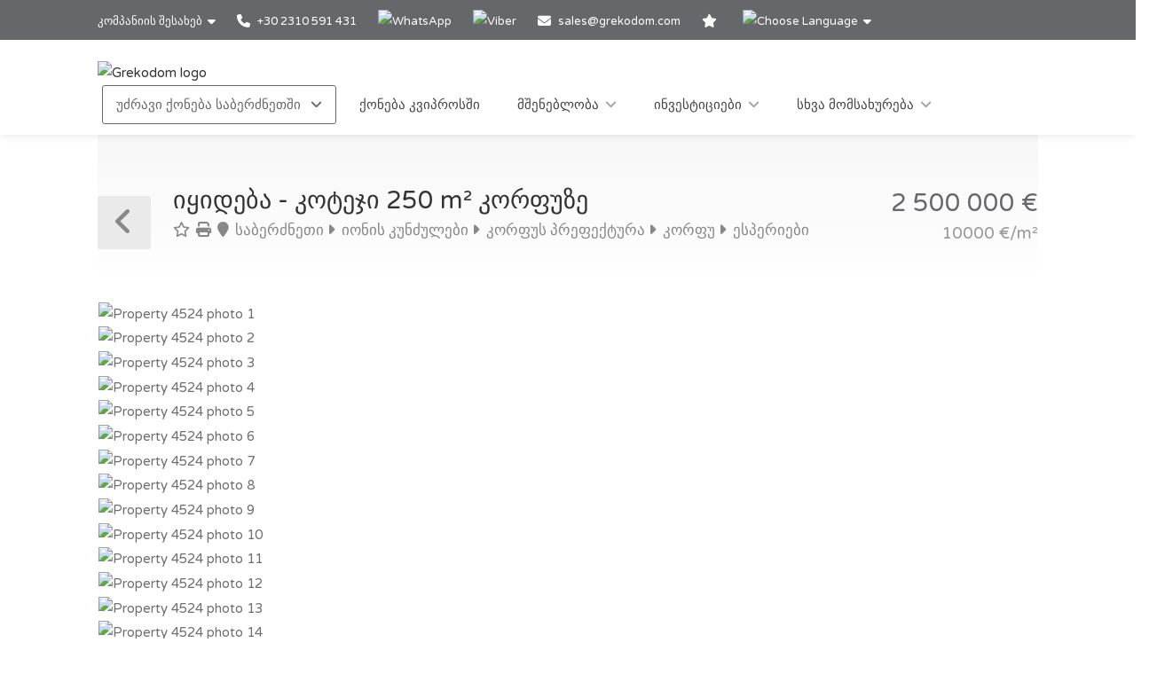

--- FILE ---
content_type: text/html; charset=utf-8
request_url: https://www.grekodom.ge/realtyobject/4524
body_size: 23646
content:
<!DOCTYPE html>


<html prefix="og: http://ogp.me/ns#" lang="ka" >

<head>

    <meta charset="utf-8">
<meta name="viewport" content="width=device-width, initial-scale=1, maximum-scale=1">



<meta name="language" content="Georgian">

<link rel="icon" type="image/vnd.microsoft.icon" href="/Images/Grekodom/fav_icon.ico">

<meta name="theme-color" content="#BC0919">

<meta name="msvalidate.01" content="DDA0D3E2863D875207BAC5C4F5495A21">

    <title>კოტეჯი 250 m&#178; კორფუზე, საბერძნეთი | ყიდვა, შეძენა ვილები ფასი: 2500000€ | Grekodom Development</title>
    <meta name="description" content="✔ იყიდება ვილები with area of 250m&#178; კორფუზე | Prices from 200 000 €. Your villa in Europe. Grekodom Development official website❶">
    <meta name="keywords" content="იყიდება, კოტეჯი, საბერძნეთი, კ.კორფუ, ფასი, ფასები, ნახვა, grekodom">

<!--SE Verification-->
        
            <meta name="google-site-verification" content="qJ38idYgTL3sKSWWzngrIUGShKWwHKoe5y3uDcPBc8Q">
        

<link rel="dns-prefetch" href="https://gdcdn.grekodom.com/">
<link rel="dns-prefetch" href="https://icdn.grekodom.com/">

<!--SE Verification-->
    <meta name="googlebot" content="noodp">
    <!--twitter cards-->
    <meta name="twitter:card" content="summary">
    <meta name="twitter:site" content="@grekodom">
        <meta property="twitter:title" content="კოტეჯი 250 m&#178; კორფუზე, საბერძნეთი | ყიდვა, შეძენა ვილები ფასი: 2500000€ | Grekodom Development">
        <meta property="twitter:description" content="✔ იყიდება ვილები with area of 250m&#178; კორფუზე | Prices from 200 000 €. Your villa in Europe. Grekodom Development official website❶">
    <meta name="twitter:image" content="https://gdcdn.grekodom.com/Images/logos/grekodom.png">
    <meta name="twitter:creator" content="@grekodom">
    <!--./twitter cards-->
    <!--fb intergration-->
        <meta property="og:title" content="კოტეჯი 250 m&#178; კორფუზე, საბერძნეთი | ყიდვა, შეძენა ვილები ფასი: 2500000€ | Grekodom Development">
        <meta property="og:description" content="✔ იყიდება ვილები with area of 250m&#178; კორფუზე | Prices from 200 000 €. Your villa in Europe. Grekodom Development official website❶">
        <meta property="og:image:alt" content="კოტეჯი 250 m&#178; კორფუზე, საბერძნეთი | ყიდვა, შეძენა ვილები ფასი: 2500000€ | Grekodom Development">
    <meta property="og:type" content="website">
    <meta property="og:url" content="https://www.grekodom.ge/realtyobject/4524">
    <meta property="fb:app_id" content="">
    <meta property="og:type" content="website">
    <meta property="og:site_name" content="Grekodom Development">
    <!--./fb intergration-->

<!--ios intergration-->
<link rel="apple-touch-icon" href="https://gdcdn.grekodom.com/Images/Grekodom/fav_icon.ico">
<meta name="apple-mobile-web-app-capable" content="yes">
<meta name="apple-mobile-web-app-status-bar-style" content="black-translucent">
<meta name="format-detection" content="telephone=no">
<!--./ios intergration-->
<!--Windows 8.1 -->
<meta name="application-name" content="Grekodom Development">
<meta name="msapplication-TileColor" content="#bc0919">
<meta name="msapplication-square70x70logo" content="https://gdcdn.grekodom.com/Images/logos/grekodom.png">
<meta name="msapplication-square150x150logo" content="https://gdcdn.grekodom.com/Images/logos/grekodom.png">
<meta name="msapplication-wide310x150logo" content="https://gdcdn.grekodom.com/Images/logos/grekodom.png">
<meta name="msapplication-square310x310logo" content="https://gdcdn.grekodom.com/Images/logos/grekodom.png">



    

    <meta property="og:image" content="https://www.grekodom.ge/userfiles/realtyobjects/pictureshd/4524/175940.jpeg">
    <meta property="og:image:secure_url" content="https://www.grekodom.ge/userfiles/realtyobjects/pictureshd/4524/175940.jpeg">

    <script type="application/ld+json">
{
  "@context": "https://schema.org",
  "@type": "RealEstateListing",
  "name": "იყიდება - კოტეჯი 250 m² კორფუზე",
  "description": "იყიდება 2-სართულიანი ვილა ფართით 250 კვ.მ on the island of Corfu. ნახევრად სარდაფი შედგება მისაღებით, სამზარეულო, ერთი სამზარეულო ოთახით. Entresol შედგება 2 საძინებელი ოთახები, 2 ერთი სააბაზანო ოთახით.  კოტეჯი აქვს  გააჩნია არაჩვეულებრივი  ხედი ზღვაზე, ასევე არის ბუხარი, კონდიციონერი, გაზონი, ბარბექიუს ზონა, გათბობა. უძრავი ქონება იყიდება ავეჯთან ერთად. ობიექტს მიეკუთვნება : საპარკინგე ადგილი, ეზო. ტერიტორიაზე განთვსებულია აუზი. <p><p><strong style="color: rgb(107, 36, 178);">For sale, a villa of 350 sq.m design in the Venetian style, with a panoramic sea view, located in the northern part of the island of Corfu, in Sidari!</strong></p><p></p><p><strong>Details:</strong></p><ul><li>land plot 4.200 sq.m</li><li>two-storey house of 250 sq.m</li><li>veranda and balconies</li><li><strong>3 bedrooms</strong></li><li><strong>guest house with 1 bedroom</strong></li><li>A/C units, heating</li><li>big swimming pool 50 sq.m</li><li>children's pool 15 sq.m</li><li>BBQ</li><li>parking for 5-6 cars</li></ul><p></p><p>The villa is built on a plot of 4.200 sq.m and has a panoramic view of the sea from all its points. </p><p>The two-storey house has a living room with dining area, a separate kitchen, a bedroom with a bathroom on the ground floor, and 2 bedrooms with en-suite bathrooms on the first floor. Each bedroom has its balcony.</p><p></p><p>Outside, there is a large veranda with dining area, a BBQ zone nearby.</p><p></p><p>There is a guest house with 1 bedroom and a bathroom with shower.</p><p></p><p>The swimming pool is of 50 sq.m, and there is a children's pool of 15 sq.m.</p><p>The garden is spacious, the parking area is for 6 cars.</p><p></p><p>The property is located just 150 metres from the beach, in 400 metres there is a supermarket and in 1.5 km the village with the entire infrastructure, airport 42 km.</p><p></p><p>The house is rented during summer season.</p></p><p>კორფუზე</p>",
  "url": "https://www.grekodom.ge/realtyobject/4524",
  "datePosted": "2014-05-18",
  "lastReviewed": "2025-04-07",
  
  "image": "https://www.grekodom.ge/userfiles/realtyobjects/pictureshd/4524/175940.jpeg",
  "identifier": "4524",
  
  "offers": {
    "@type": "Offer",
    "price": "2500000",
          "priceCurrency": "EUR",
          "availability": "https://schema.org/InStock"
    },
  
  "additionalProperty": [
    
    
    {
      "@type": "PropertyValue",
      "name": "Distance from Sea",
      "value": "10",
      "unitCode": "MTR"
    },
    {
      "@type": "PropertyValue",
      "name": "Distance from Airport",
      "value": "42000",
      "unitCode": "MTR"
    }
  ]
    
}

    </script>

    
    <link href="https://gdcdn.grekodom.com/Scripts/Leaflet/leaflet.css" rel="stylesheet" />
    
    <script src="https://gdcdn.grekodom.com/Scripts/Leaflet/leaflet.js"></script>
    

            <link href="https://www.grekodom.ae/realtyobject/4524" hreflang="ar" rel="alternate">
            <link href="https://www.grekodom.bg/realtyobject/4524-prodazhba-vila-250-m2-na-o-v-korfu" hreflang="bg" rel="alternate">
            <link href="https://cn.grekodom.com/realtyobject/4524" hreflang="cn" rel="alternate">
            <link href="https://www.grekodom.de/realtyobject/4524-verkauf-villa-250-m2-auf-korfu" hreflang="de" rel="alternate">
            <link href="https://www.grekodom.gr/realtyobject/4524-poleitai-vila-250-m2-stin-kerkura" hreflang="el" rel="alternate">
            <link href="https://www.grekodom.com/realtyobject/4524-for-sale-villa-250-m2-in-corfu" hreflang="en" rel="alternate">
            <link href="https://ir.grekodom.com/realtyobject/4524" hreflang="fa" rel="alternate">
            <link href="https://www.grekodom.fr/realtyobject/4524-vendre-villa-250-m2-a-corfou" hreflang="fr" rel="alternate">
            <link href="https://www.grekodom.am/realtyobject/4524" hreflang="hy" rel="alternate">
            <link href="https://www.grekodom.ge/realtyobject/4524" hreflang="ka" rel="alternate">
            <link href="https://www.grekodom.nl/realtyobject/4524" hreflang="nl" rel="alternate">
            <link href="https://www.grekodom.com.pl/realtyobject/4524-sprzedaz-willa-250-m2-na-korfu" hreflang="pl" rel="alternate">
            <link href="https://www.grekodom.ru/realtyobject/4524-prodazha-villa-250-m2-na-o-korfu" hreflang="ru" rel="alternate">
            <link href="https://www.grekodom.rs/realtyobject/4524-prodaja-vila-250-m2-na-krfu" hreflang="sr" rel="alternate">
            <link href="https://www.grekodom.com.tr/realtyobject/4524-satilik-villa-250-m2-korfuda" hreflang="tr" rel="alternate">
            <link href="https://www.grekodom.ua/realtyobject/4524" hreflang="uk" rel="alternate">



    



<!-- Google Tag Manager -->
<script>(function(w,d,s,l,i){w[l]=w[l]||[];w[l].push({'gtm.start':
new Date().getTime(),event:'gtm.js'});var f=d.getElementsByTagName(s)[0],
j=d.createElement(s),dl=l!='dataLayer'?'&l='+l:'';j.async=true;j.src=
'https://www.googletagmanager.com/gtm.js?id='+i+dl;f.parentNode.insertBefore(j,f);
})(window,document,'script','dataLayer','GTM-5T2DN9');</script>
<!-- End Google Tag Manager -->
    <link href="https://gdcdn.grekodom.com/Styles/GrDom/select2.css" rel="stylesheet">
<link href="https://gdcdn.grekodom.com/Styles/GrDom/bootstrap.css" rel="stylesheet">
<link rel="stylesheet" type="text/css" href="https://gdcdn.grekodom.com/Styles/GrDom/bootstrap-select.min.css" media="print" onload="this.media='all'">
<link href="/Styles/gd2025/style.css" rel="stylesheet">
<link href="https://gdcdn.grekodom.com/Scripts/toastr/toastr.min.css" rel="stylesheet">
<link href="https://gdcdn.grekodom.com/Styles/gd2025/style_add.css?v=0126" rel="stylesheet">
<link href="https://gdcdn.grekodom.com/Styles/gd2025/color_gd.css" rel="stylesheet">


    


        <script src="//code.jivosite.com/widget/twOWlVLeso" async></script>
    <script defer src="https://www.google.com/recaptcha/api.js?onload=onloadRenderRecaptchas&hl=ka"></script>

</head>

<body>


<!-- Google Tag Manager (noscript) -->
<noscript><iframe src="https://www.googletagmanager.com/ns.html?id=GTM-5T2DN9"
height="0" width="0" style="display:none;visibility:hidden"></iframe></noscript>
<!-- End Google Tag Manager (noscript) -->
        
        <!-- Wrapper -->
        <div id="wrapper">

            
            

            <!-- Header Container
            ================================================== -->
            <header id="header-container">

                <!-- Topbar -->
                <div id="top-bar">
                    <div class="container">


                        <!-- Top bar -->
                        <ul class="top-bar-menu">

                            <li>
                                <div class="top-bar-dropdown">
                                    <span>კომპანიის შესახებ</span>
                                    <ul class="options">
                                        <li><div class="arrow"></div></li>
                                                <li>
                                                    <a href="/ourteam">Офисы и сотрудники</a>
                                                </li>
                                                <li>
                                                    <a href="/ouroffices">ჩვენი ოფისები</a>
                                                </li>
                                                <li>
                                                    <a href="https://www.flickr.com/photos/mouzenidis/collections/72157662508366775/" target="_blank" rel="noopener">კომპანიის ცხოვრება</a>
                                                </li>
                                    </ul>
                                </div>
                            </li>














                            
                                    <li>
                                        <a href="tel:+302310591431">
                                            <i class="fa-solid fa-phone"></i> +30 2310 591 431
                                        </a>
                                    </li>
                                    <li>
                                        <div class="phone-icon">
                                            <a href="https://wa.me/+302310591431" target="_blank">
                                                <img src="https://gdcdn.grekodom.com/Images/icons/whatsapp_g.svg" height="20" width="20" alt="WhatsApp">
                                            </a>
                                        </div>
                                    </li>
                                    <li>
                                        <div class="phone-icon">
                                            <a href="viber://chat?number=%2B306979720069">
                                                <img src="https://gdcdn.grekodom.com/Images/icons/viber_w.svg" height="20" width="20" alt="Viber">

                                            </a>
                                        </div>
                                    </li>


                            

                            
                            <li>
                                <i class="fa-solid fa-envelope"></i>
                                        <a data-toggle="modal" class="" data-target="#modalEmail" id="alEmailTo">sales@grekodom.com</a>
                            </li>
                            <li><a title="ჩემი ფავორიტები" href="/favorites"><i class="fa-solid fa-star"></i></a></li>
                            <li>
                                <div class="top-bar-dropdown">
                                    <span><img src="https://gdcdn.grekodom.com/Images/GrDom/iconfinder_globe-01_186398.svg" alt="Choose Language" width="26" height="26"></span>
                                    <ul class="options">
                                        <li><div class="arrow"></div></li>


                                        <li>
                                            <a href="https://www.grekodom.com/" rel="nofollow">
                                                English
                                                
                                            </a>
                                        </li>
                                        <li>
                                            <a href="https://www.grekodom.gr/" rel="nofollow">
                                                Ελληνικά
                                                
                                            </a>
                                        </li>
                                        <li>
                                            <a href="https://www.grekodom.ru/" rel="nofollow">
                                                Русский
                                                
                                            </a>
                                        </li>
                                        <li>
                                            <a href="https://www.grekodom.am/" rel="nofollow">
                                                Հայերենի լեզուն
                                                
                                            </a>
                                        </li>
                                        <li>
                                            <a href="https://www.grekodom.bg/" rel="nofollow">
                                                Български
                                                
                                            </a>
                                        </li>
                                        <li>
                                            <a href="https://cn.grekodom.com/" rel="nofollow">
                                                简体中文
                                                
                                            </a>
                                        </li>
                                        <li>
                                            <a href="https://www.grekodom.de/" rel="nofollow">
                                                Deutsch
                                                
                                            </a>
                                        </li>
                                        <li>
                                            <a href="https://www.grekodom.nl/" rel="nofollow">
                                                Dutch
                                                
                                            </a>
                                        </li>
                                        <li>
                                            <a href="https://www.grekodom.fr/" rel="nofollow">
                                                Française
                                                
                                            </a>
                                        </li>
                                        <li>
                                            <a href="https://www.grekodom.ge/" rel="nofollow">
                                                ქართული ენა
                                                
                                            </a>
                                        </li>
                                        <li>
                                            <a href="https://ir.grekodom.com/" rel="nofollow">
                                                زبان فارسی
                                                
                                            </a>
                                        </li>
                                        <li>
                                            <a href="https://www.grekodom.com.pl/" rel="nofollow">
                                                Polski
                                                
                                            </a>
                                        </li>
                                        <li>
                                            <a href="https://www.grekodom.rs/" rel="nofollow">
                                                Srpski
                                                
                                            </a>
                                        </li>
                                        <li>
                                            <a href="https://www.grekodom.com.tr/" rel="nofollow">
                                                Türk
                                                
                                            </a>
                                        </li>
                                        <li>
                                            <a href="https://www.grekodom.ua/" rel="nofollow">
                                                Українська
                                                
                                            </a>
                                        </li>
                                        <li>
                                            <a href="https://www.grekodom.ae/" rel="nofollow">
                                                اللغة العربية
                                                
                                            </a>
                                        </li>
                                    </ul>


                                </div>
                            </li>
                        </ul>
                        
                    </div>
                </div>
                <div class="clearfix"></div>
                <!-- Topbar / End -->
                <!-- Header -->
                <div id="header">
                    <div class="container">

                        <!-- Left Side Content -->
                        
                        <div>

                            <!-- Logo -->
                            <div id="logo">
                                <a href="/"><img src="https://gdcdn.grekodom.com/Images/logos/grekodom-logo.svg" alt="Grekodom logo"></a>
                            </div>

                            <!-- Mobile Navigation -->
                            <div class="mmenu-trigger">
                                <button class="hamburger hamburger--collapse" type="button">
                                    <span class="hamburger-box">
                                        <span class="hamburger-inner"></span>
                                    </span>
                                </button>
                            </div>







<!-- Main Navigation -->
<nav id="navigation" class="style-1">
    <ul id="responsive">

        
                <li>
                    <a href="#" class="current">უძრავი ქონება საბერძნეთში </a>
                    <ul>
                            
    


                    </ul>
                </li>
            <li>
                <a href="/Cyprus">ქონება კვიპროსში</a>
            </li>
            <li>
                <a href="#">მშენებლობა</a>
                <ul>
                        
    


                </ul>

            </li>
            <li>
                <a href="#">ინვესტიციები</a>
                <ul>
                        
    


                </ul>

            </li>
            <li>
                <a href="#">სხვა მომსახურება</a>
                <ul>
                        
    


                </ul>

            </li>
        

    </ul>
</nav>
<div class="clearfix"></div>
<!-- Main Navigation / End -->



                        </div>
                        <!-- Left Side Content / End -->
                        
                    </div>
                </div>
                <!-- Header / End -->

            </header>
            <div class="clearfix"></div>
            <!-- Header Container / End -->
            




<!-- Titlebar
================================================== -->
<div class="container">
    <div id="titlebar" class="property-titlebar margin-bottom-0">
        <div class="row">
            <div class="col-md-12">

                
                <span class="back-to-listings" onclick="goBack();"></span>
                <div class="property-title">
                    

                        <h1>იყიდება - კოტეჯი 250 m&#178; კორფუზე</h1>
                    <span>
                        <a class="odz-fav listing-address" data-tip-content="დამატება რჩეულში" onclick="triggerCookie('gd-favs',4524)"><i class="fa-regular fa-star"></i></a>
                        <a class="odz-printer listing-address" href="https://www.grekodom.ge/realtyobject/4524?printme=true" rel="nofollow" target="_blank" title="ამოსაბეჭდი ვერსია">
                            <i class="fa-solid fa-print" aria-hidden="true"></i>
                        </a>

                            <a href="/realtyobjects" class="listing-address">
                                <i class="fa-solid fa-map-marker"></i>
                                საბერძნეთი
                            </a>
                                                    <a href="/area/9" class="listing-address">
                                <i class="fa-solid fa-caret-right"></i>
                                იონის კუნძულები
                            </a>
                                                    <a href="/area/171" class="listing-address">
                                <i class="fa-solid fa-caret-right"></i>
                                კორფუს პრეფექტურა
                            </a>
                                                    <a href="/area/124274" class="listing-address">
                                <i class="fa-solid fa-caret-right"></i>
                                კორფუ
                            </a>
                                                    <a href="/area/3596" class="listing-address">
                                <i class="fa-solid fa-caret-right"></i>
                                ესპერიები
                            </a>
                    </span>


                </div>

                <div class="property-pricing">
                                <div>
                                                                        2&#160;500&#160;000  €                                 </div>
                                    <div class="sub-price">
                                        10000 €/m²
                                    </div>



                </div>


            </div>
        </div>
    </div>


    <!-- Content
    ================================================== -->

    <div class="row margin-bottom-50">
        <div class="col-md-12">

            <!-- Slider -->
            <div class="property-slider default">
                    <a href="https://gdcdn.grekodom.com/userfiles/realtyobjects/pictureshd/4524/175940.jpeg" data-background-image="https://icdn.grekodom.com/userfiles/realtyobjects/pictureshd/4524/175940.jpeg?preset=hdr" class="item mfp-gallery"></a>
                    <a href="https://gdcdn.grekodom.com/userfiles/realtyobjects/photos/4524/mhmwa2n4f4f.jpg" data-background-image="https://icdn.grekodom.com/userfiles/realtyobjects/photos/4524/mhmwa2n4f4f.jpg?preset=hdr" class="item mfp-gallery"></a>
                    <a href="https://gdcdn.grekodom.com/userfiles/realtyobjects/pictureshd/4524/175941.jpeg" data-background-image="https://icdn.grekodom.com/userfiles/realtyobjects/pictureshd/4524/175941.jpeg?preset=hdr" class="item mfp-gallery"></a>
                    <a href="https://gdcdn.grekodom.com/userfiles/realtyobjects/photos/4524/mxhdmbjvf4w.jpg" data-background-image="https://icdn.grekodom.com/userfiles/realtyobjects/photos/4524/mxhdmbjvf4w.jpg?preset=hdr" class="item mfp-gallery"></a>
                    <a href="https://gdcdn.grekodom.com/userfiles/realtyobjects/pictureshd/4524/175937.jpeg" data-background-image="https://icdn.grekodom.com/userfiles/realtyobjects/pictureshd/4524/175937.jpeg?preset=hdr" class="item mfp-gallery"></a>
                    <a href="https://gdcdn.grekodom.com/userfiles/realtyobjects/pictureshd/4524/175938.jpeg" data-background-image="https://icdn.grekodom.com/userfiles/realtyobjects/pictureshd/4524/175938.jpeg?preset=hdr" class="item mfp-gallery"></a>
                    <a href="https://gdcdn.grekodom.com/userfiles/realtyobjects/pictureshd/4524/175939.jpeg" data-background-image="https://icdn.grekodom.com/userfiles/realtyobjects/pictureshd/4524/175939.jpeg?preset=hdr" class="item mfp-gallery"></a>
                    <a href="https://gdcdn.grekodom.com/userfiles/realtyobjects/pictureshd/4524/175942.jpeg" data-background-image="https://icdn.grekodom.com/userfiles/realtyobjects/pictureshd/4524/175942.jpeg?preset=hdr" class="item mfp-gallery"></a>
                    <a href="https://gdcdn.grekodom.com/userfiles/realtyobjects/pictureshd/4524/175943.jpeg" data-background-image="https://icdn.grekodom.com/userfiles/realtyobjects/pictureshd/4524/175943.jpeg?preset=hdr" class="item mfp-gallery"></a>
                    <a href="https://gdcdn.grekodom.com/userfiles/realtyobjects/pictureshd/4524/175944.jpeg" data-background-image="https://icdn.grekodom.com/userfiles/realtyobjects/pictureshd/4524/175944.jpeg?preset=hdr" class="item mfp-gallery"></a>
                    <a href="https://gdcdn.grekodom.com/userfiles/realtyobjects/pictureshd/4524/175945.jpeg" data-background-image="https://icdn.grekodom.com/userfiles/realtyobjects/pictureshd/4524/175945.jpeg?preset=hdr" class="item mfp-gallery"></a>
                    <a href="https://gdcdn.grekodom.com/userfiles/realtyobjects/pictureshd/4524/175946.jpeg" data-background-image="https://icdn.grekodom.com/userfiles/realtyobjects/pictureshd/4524/175946.jpeg?preset=hdr" class="item mfp-gallery"></a>
                    <a href="https://gdcdn.grekodom.com/userfiles/realtyobjects/pictureshd/4524/175947.jpeg" data-background-image="https://icdn.grekodom.com/userfiles/realtyobjects/pictureshd/4524/175947.jpeg?preset=hdr" class="item mfp-gallery"></a>
                    <a href="https://gdcdn.grekodom.com/userfiles/realtyobjects/pictureshd/4524/175948.jpeg" data-background-image="https://icdn.grekodom.com/userfiles/realtyobjects/pictureshd/4524/175948.jpeg?preset=hdr" class="item mfp-gallery"></a>
                    <a href="https://gdcdn.grekodom.com/userfiles/realtyobjects/pictureshd/4524/175949.jpeg" data-background-image="https://icdn.grekodom.com/userfiles/realtyobjects/pictureshd/4524/175949.jpeg?preset=hdr" class="item mfp-gallery"></a>
                    <a href="https://gdcdn.grekodom.com/userfiles/realtyobjects/pictureshd/4524/175950.jpeg" data-background-image="https://icdn.grekodom.com/userfiles/realtyobjects/pictureshd/4524/175950.jpeg?preset=hdr" class="item mfp-gallery"></a>
                    <a href="https://gdcdn.grekodom.com/userfiles/realtyobjects/pictureshd/4524/62261.jpeg" data-background-image="https://icdn.grekodom.com/userfiles/realtyobjects/pictureshd/4524/62261.jpeg?preset=hdr" class="item mfp-gallery"></a>
                    <a href="https://gdcdn.grekodom.com/userfiles/realtyobjects/pictureshd/4524/175951.jpeg" data-background-image="https://icdn.grekodom.com/userfiles/realtyobjects/pictureshd/4524/175951.jpeg?preset=hdr" class="item mfp-gallery"></a>
                    <a href="https://gdcdn.grekodom.com/userfiles/realtyobjects/pictureshd/4524/175952.jpeg" data-background-image="https://icdn.grekodom.com/userfiles/realtyobjects/pictureshd/4524/175952.jpeg?preset=hdr" class="item mfp-gallery"></a>
                    <a href="https://gdcdn.grekodom.com/userfiles/realtyobjects/pictureshd/4524/62260.jpeg" data-background-image="https://icdn.grekodom.com/userfiles/realtyobjects/pictureshd/4524/62260.jpeg?preset=hdr" class="item mfp-gallery"></a>
                    <a href="https://gdcdn.grekodom.com/userfiles/realtyobjects/photos/4524/1ifkh02gyjp.jpg" data-background-image="https://icdn.grekodom.com/userfiles/realtyobjects/photos/4524/1ifkh02gyjp.jpg?preset=hdr" class="item mfp-gallery"></a>
                    <a href="https://gdcdn.grekodom.com/userfiles/realtyobjects/photos/4524/gr44eil5p3u.jpg" data-background-image="https://icdn.grekodom.com/userfiles/realtyobjects/photos/4524/gr44eil5p3u.jpg?preset=hdr" class="item mfp-gallery"></a>
                    <a href="https://gdcdn.grekodom.com/userfiles/realtyobjects/photos/4524/h4fzhzbnb0e.jpg" data-background-image="https://icdn.grekodom.com/userfiles/realtyobjects/photos/4524/h4fzhzbnb0e.jpg?preset=hdr" class="item mfp-gallery"></a>
            </div>

            <!-- Slider Thumbs -->
            <div class="property-slider-nav">
                    <div class="item"><img src="https://icdn.grekodom.com/userfiles/realtyobjects/pictureshd/4524/175940.jpeg?preset=gd226" alt="Property 4524 photo 1"></div>
                    <div class="item"><img src="https://icdn.grekodom.com/userfiles/realtyobjects/photos/4524/mhmwa2n4f4f.jpg?preset=gd226" alt="Property 4524 photo 2"></div>
                    <div class="item"><img src="https://icdn.grekodom.com/userfiles/realtyobjects/pictureshd/4524/175941.jpeg?preset=gd226" alt="Property 4524 photo 3"></div>
                    <div class="item"><img src="https://icdn.grekodom.com/userfiles/realtyobjects/photos/4524/mxhdmbjvf4w.jpg?preset=gd226" alt="Property 4524 photo 4"></div>
                    <div class="item"><img src="https://icdn.grekodom.com/userfiles/realtyobjects/pictureshd/4524/175937.jpeg?preset=gd226" alt="Property 4524 photo 5"></div>
                    <div class="item"><img src="https://icdn.grekodom.com/userfiles/realtyobjects/pictureshd/4524/175938.jpeg?preset=gd226" alt="Property 4524 photo 6"></div>
                    <div class="item"><img src="https://icdn.grekodom.com/userfiles/realtyobjects/pictureshd/4524/175939.jpeg?preset=gd226" alt="Property 4524 photo 7"></div>
                    <div class="item"><img src="https://icdn.grekodom.com/userfiles/realtyobjects/pictureshd/4524/175942.jpeg?preset=gd226" alt="Property 4524 photo 8"></div>
                    <div class="item"><img src="https://icdn.grekodom.com/userfiles/realtyobjects/pictureshd/4524/175943.jpeg?preset=gd226" alt="Property 4524 photo 9"></div>
                    <div class="item"><img src="https://icdn.grekodom.com/userfiles/realtyobjects/pictureshd/4524/175944.jpeg?preset=gd226" alt="Property 4524 photo 10"></div>
                    <div class="item"><img src="https://icdn.grekodom.com/userfiles/realtyobjects/pictureshd/4524/175945.jpeg?preset=gd226" alt="Property 4524 photo 11"></div>
                    <div class="item"><img src="https://icdn.grekodom.com/userfiles/realtyobjects/pictureshd/4524/175946.jpeg?preset=gd226" alt="Property 4524 photo 12"></div>
                    <div class="item"><img src="https://icdn.grekodom.com/userfiles/realtyobjects/pictureshd/4524/175947.jpeg?preset=gd226" alt="Property 4524 photo 13"></div>
                    <div class="item"><img src="https://icdn.grekodom.com/userfiles/realtyobjects/pictureshd/4524/175948.jpeg?preset=gd226" alt="Property 4524 photo 14"></div>
                    <div class="item"><img src="https://icdn.grekodom.com/userfiles/realtyobjects/pictureshd/4524/175949.jpeg?preset=gd226" alt="Property 4524 photo 15"></div>
                    <div class="item"><img src="https://icdn.grekodom.com/userfiles/realtyobjects/pictureshd/4524/175950.jpeg?preset=gd226" alt="Property 4524 photo 16"></div>
                    <div class="item"><img src="https://icdn.grekodom.com/userfiles/realtyobjects/pictureshd/4524/62261.jpeg?preset=gd226" alt="Property 4524 photo 17"></div>
                    <div class="item"><img src="https://icdn.grekodom.com/userfiles/realtyobjects/pictureshd/4524/175951.jpeg?preset=gd226" alt="Property 4524 photo 18"></div>
                    <div class="item"><img src="https://icdn.grekodom.com/userfiles/realtyobjects/pictureshd/4524/175952.jpeg?preset=gd226" alt="Property 4524 photo 19"></div>
                    <div class="item"><img src="https://icdn.grekodom.com/userfiles/realtyobjects/pictureshd/4524/62260.jpeg?preset=gd226" alt="Property 4524 photo 20"></div>
                    <div class="item"><img src="https://icdn.grekodom.com/userfiles/realtyobjects/photos/4524/1ifkh02gyjp.jpg?preset=gd226" alt="Property 4524 photo 21"></div>
                    <div class="item"><img src="https://icdn.grekodom.com/userfiles/realtyobjects/photos/4524/gr44eil5p3u.jpg?preset=gd226" alt="Property 4524 photo 22"></div>
                    <div class="item"><img src="https://icdn.grekodom.com/userfiles/realtyobjects/photos/4524/h4fzhzbnb0e.jpg?preset=gd226" alt="Property 4524 photo 23"></div>
            </div>

        </div>
    </div>


    <div class="row">

        <!-- Property Description -->
        <div class="col-lg-8 col-md-7 sp-content">
            <div class="property-description">

                <!-- Main Features -->
                <ul class="property-main-features">
                    <li>ობიექტის კოდი <span>4524</span></li>
                    <li>იყიდება, ქირავდება <span>იყიდება</span></li>
                    <li>ტიპი <span>კოტეჯი</span></li>
                        <li>ფართი  <span>250 m²</span></li>
                                            <li>მიწის ნაკვეთის ფართი  <span>4200 m²</span></li>


                    <li>რეგიონი <span>კ.კორფუ</span></li>
                        <li>ადგილი <span><a href="/area/3596">ესპერიები (კორფუ) | კორფუს პრეფექტურა (იონის კუნძულები)</a></span></li>
                                            <li>ოთახების რაოდენობა <span>3</span></li>
                </ul>


                    <!-- Details -->
                    <h3 class="desc-headline">Details</h3>
                    <ul class="property-features margin-top-0">

                            <li><i class="fa-solid fa-building"></i> სართულების რაოდენობა: <span>2</span></li>
                            <li><i class="fa-solid fa-calendar"></i> აშენების წელი: <span>2002</span></li>
                            <li><i class="fa-solid fa-list-ol"></i> ოთახების რაოდენობა: <span>3</span></li>
                            <li><i class="fa-solid fa-bars"></i> Levels: <span>2</span></li>
                                                    <li><i class="fa-solid fa-bath"></i> Bathrooms: <span>3</span></li>
                            <li><i class="fa-solid fa-bed"></i> Bedrooms: <span>2</span></li>
                            <li><i class="fa-solid fa-tint"></i> WCs: <span>3</span></li>
                                                    <li><i class="fa-solid fa-water"></i> დაშორება ზღვიდან: <span>10 m</span></li>
                            <li><i class="fa-solid fa-city"></i> მანძილი უახლოეს ქალაქამდე: <span>4 km</span></li>
                            <li><i class="fa-solid fa-plane"></i> მანძილი აეროპორტამდე: <span>42 km</span></li>
                    </ul>
                                    <!-- Features -->
                    <h3 class="desc-headline">სერვისი</h3>
                    <ul class="property-features checkboxes margin-top-0">
                            <li><i class="fa-solid fa-square-parking"></i> ავტოფარეხი</li>
                            <li><i class="fa-solid fa-water-ladder"></i> საცურაო აუზი</li>
                            <li><i class="fa-solid fa-fire"></i> ბუხარი</li>
                    </ul>


                <!-- Description -->
                <h3 class="desc-headline">აღწერა</h3>
                
                <div>
                    

                    
                </div>



                <!-- Floorplans -->
                <!--<h3 class="desc-headline no-border">Floorplans</h3>-->
                <!-- Accordion -->
                <!--<div class="style-1 fp-accordion">
                    <div class="accordion">

                        <h3>First Floor <span>460 sq ft</span> <i class="fa-solid fa-angle-down"></i> </h3>
                        <div>
                            <a class="floor-pic mfp-image" href="https://i.imgur.com/kChy7IU.jpg">
                                <img src="https://i.imgur.com/kChy7IU.jpg" alt="">
                            </a>
                            <p>Mauris mauris ante, blandit et, ultrices a, susceros. Nam mi. Proin viverra leo ut odio. Curabitur malesuada. Vestibulum a velit eu ante scelerisque vulputate aliquam egestas litora torquent conubia.</p>
                        </div>

                        <h3>Second Floor <span>440 sq ft</span> <i class="fa-solid fa-angle-down"></i></h3>
                        <div>
                            <a class="floor-pic mfp-image" href="https://i.imgur.com/l2VNlwu.jpg">
                                <img src="https://i.imgur.com/l2VNlwu.jpg" alt="">
                            </a>
                            <p>Sed non urna. Donec et ante. Phasellus eu ligula. Vestibulum sit amet purus vivamus hendrerit, dolor at aliquet laoreet, mauris turpis porttitor velit, faucibus interdum tellus libero ac justo. Vivamus non quam. Nullam laoreet, velit ut taciti sociosqu condimentum feugiat.</p>
                        </div>

                        <h3>Garage <span>140 sq ft</span> <i class="fa-solid fa-angle-down"></i></h3>
                        <div>
                            <a class="floor-pic mfp-image" href="https://i.imgur.com/0zJYERy.jpg">
                                <img src="https://i.imgur.com/0zJYERy.jpg" alt="">
                            </a>
                        </div>

                    </div>
                </div>-->
                <!-- Location -->
                <h3 class="desc-headline no-border" id="location">ადგილმდებარეობა</h3>

                <div id="propertyMap-container">
                    <div id="map-desktop" style="z-index:99; height:300px; position: relative; outline: none;margin-bottom:20px;"></div>

                    
                </div>




                

                <!-- Similar Listings Container -->
                <h3 class="desc-headline no-border margin-bottom-35 margin-top-60">მსგავსი ობიექტები</h3>

                <div class="layout-switcher hidden"><a href="#" class="list"><i class="fa-solid fa-th-list"></i></a></div>
<div class="listings-container list-layout">








<!-- Listing Item -->
<div class="listing-item">

    <a href="/realtyobject/2878" class="listing-img-container">

        <div class="listing-badges">
            <span>იყიდება</span>
        </div>

        <div class="listing-img-content">

            <span class="listing-price"><del></del>  3&#160;500&#160;000  € <i>10606 €/m&#178;</i></span>
            <span class="like-icon with-tip" onclick="triggerCookie('gd-favs',2878)" data-tip-content="დამატება რჩეულში"></span>
            
        </div>

        <div class="listing-carousel">
                    <div><img loading="eager" src="https://icdn.grekodom.com/userfiles/realtyobjects/pictureshd/2878/134907.jpeg?w=734&amp;h=490&amp;mode=crop&amp;scale=both" alt="Realty photo 1"></div>
                    <div><img loading="lazy" src="https://icdn.grekodom.com/userfiles/realtyobjects/pictureshd/2878/176676.jpeg?w=734&amp;h=490&amp;mode=crop&amp;scale=both" alt="Realty photo 2"></div>
                    <div><img loading="lazy" src="https://icdn.grekodom.com/userfiles/realtyobjects/pictureshd/2878/176674.jpeg?w=734&amp;h=490&amp;mode=crop&amp;scale=both" alt="Realty photo 3"></div>
        </div>

    </a>

    <div class="listing-content">

        <div class="listing-title">
            <h4><a href="/realtyobject/2878">კოტეჯი</a></h4>
            
            <a href="/realtyobject/2878" class="listing-address popup-gmaps">
                <i class="fa-solid fa-map-marker"></i>
                კ.კორფუ
            </a>
        </div>

        <ul class="listing-features">
            <li>ობიექტის კოდი <span>2878</span></li>
            <li>ფართი <span>330 m²</span></li>
                <li>Rooms <span>7</span></li>
        </ul>

        

    </div>

</div>

<!-- Listing Item / End -->










<!-- Listing Item -->
<div class="listing-item">

    <a href="/realtyobject/4524" class="listing-img-container">

        <div class="listing-badges">
                <span class="featured">გირჩევთ</span>
            <span>იყიდება</span>
        </div>

        <div class="listing-img-content">

            <span class="listing-price"><del></del>  2&#160;500&#160;000  € <i>10000 €/m&#178;</i></span>
            <span class="like-icon with-tip" onclick="triggerCookie('gd-favs',4524)" data-tip-content="დამატება რჩეულში"></span>
            
        </div>

        <div class="listing-carousel">
                    <div><img loading="eager" src="https://icdn.grekodom.com/userfiles/realtyobjects/pictureshd/4524/175940.jpeg?w=734&amp;h=490&amp;mode=crop&amp;scale=both" alt="Realty photo 1"></div>
                    <div><img loading="lazy" src="https://icdn.grekodom.com/userfiles/realtyobjects/pictureshd/4524/mhmwa2n4f4f.jpg?w=734&amp;h=490&amp;mode=crop&amp;scale=both" alt="Realty photo 2"></div>
                    <div><img loading="lazy" src="https://icdn.grekodom.com/userfiles/realtyobjects/pictureshd/4524/175941.jpeg?w=734&amp;h=490&amp;mode=crop&amp;scale=both" alt="Realty photo 3"></div>
        </div>

    </a>

    <div class="listing-content">

        <div class="listing-title">
            <h4><a href="/realtyobject/4524">კოტეჯი</a></h4>
            
            <a href="/realtyobject/4524" class="listing-address popup-gmaps">
                <i class="fa-solid fa-map-marker"></i>
                კ.კორფუ
            </a>
        </div>

        <ul class="listing-features">
            <li>ობიექტის კოდი <span>4524</span></li>
            <li>ფართი <span>250 m²</span></li>
                <li>Rooms <span>3</span></li>
        </ul>

        

    </div>

</div>

<!-- Listing Item / End -->










<!-- Listing Item -->
<div class="listing-item">

    <a href="/realtyobject/4650" class="listing-img-container">

        <div class="listing-badges">
            <span>იყიდება</span>
        </div>

        <div class="listing-img-content">

            <span class="listing-price"><del></del>  2&#160;500&#160;000  € <i>10000 €/m&#178;</i></span>
            <span class="like-icon with-tip" onclick="triggerCookie('gd-favs',4650)" data-tip-content="დამატება რჩეულში"></span>
            
        </div>

        <div class="listing-carousel">
                    <div><img loading="eager" src="https://icdn.grekodom.com/userfiles/realtyobjects/pictureshd/4650/56080.jpeg?w=734&amp;h=490&amp;mode=crop&amp;scale=both" alt="Realty photo 1"></div>
                    <div><img loading="lazy" src="https://icdn.grekodom.com/userfiles/realtyobjects/pictureshd/4650/226238.jpeg?w=734&amp;h=490&amp;mode=crop&amp;scale=both" alt="Realty photo 2"></div>
                    <div><img loading="lazy" src="https://icdn.grekodom.com/userfiles/realtyobjects/pictureshd/4650/226239.jpeg?w=734&amp;h=490&amp;mode=crop&amp;scale=both" alt="Realty photo 3"></div>
        </div>

    </a>

    <div class="listing-content">

        <div class="listing-title">
            <h4><a href="/realtyobject/4650">კოტეჯი</a></h4>
            
            <a href="/realtyobject/4650" class="listing-address popup-gmaps">
                <i class="fa-solid fa-map-marker"></i>
                კ.კორფუ
            </a>
        </div>

        <ul class="listing-features">
            <li>ობიექტის კოდი <span>4650</span></li>
            <li>ფართი <span>250 m²</span></li>
        </ul>

        

    </div>

</div>

<!-- Listing Item / End -->










<!-- Listing Item -->
<div class="listing-item">

    <a href="/realtyobject/6198" class="listing-img-container">

        <div class="listing-badges">
            <span>იყიდება</span>
        </div>

        <div class="listing-img-content">

            <span class="listing-price"><del></del>  2&#160;300&#160;000  € <i>6388 €/m&#178;</i></span>
            <span class="like-icon with-tip" onclick="triggerCookie('gd-favs',6198)" data-tip-content="დამატება რჩეულში"></span>
            
        </div>

        <div class="listing-carousel">
                    <div><img loading="eager" src="https://icdn.grekodom.com/userfiles/realtyobjects/pictureshd/6198/75419.jpeg?w=734&amp;h=490&amp;mode=crop&amp;scale=both" alt="Realty photo 1"></div>
                    <div><img loading="lazy" src="https://icdn.grekodom.com/userfiles/realtyobjects/pictureshd/6198/75417.jpeg?w=734&amp;h=490&amp;mode=crop&amp;scale=both" alt="Realty photo 2"></div>
                    <div><img loading="lazy" src="https://icdn.grekodom.com/userfiles/realtyobjects/pictureshd/6198/75421.jpeg?w=734&amp;h=490&amp;mode=crop&amp;scale=both" alt="Realty photo 3"></div>
        </div>

    </a>

    <div class="listing-content">

        <div class="listing-title">
            <h4><a href="/realtyobject/6198">კოტეჯი</a></h4>
            
            <a href="/realtyobject/6198" class="listing-address popup-gmaps">
                <i class="fa-solid fa-map-marker"></i>
                კ.კორფუ
            </a>
        </div>

        <ul class="listing-features">
            <li>ობიექტის კოდი <span>6198</span></li>
            <li>ფართი <span>360 m²</span></li>
                <li>Rooms <span>7</span></li>
        </ul>

        

    </div>

</div>

<!-- Listing Item / End -->










<!-- Listing Item -->
<div class="listing-item">

    <a href="/realtyobject/9467" class="listing-img-container">

        <div class="listing-badges">
            <span>იყიდება</span>
        </div>

        <div class="listing-img-content">

            <span class="listing-price"><del></del>  3&#160;200&#160;000  € <i>11428 €/m&#178;</i></span>
            <span class="like-icon with-tip" onclick="triggerCookie('gd-favs',9467)" data-tip-content="დამატება რჩეულში"></span>
            
        </div>

        <div class="listing-carousel">
                    <div><img loading="eager" src="https://icdn.grekodom.com/userfiles/realtyobjects/pictureshd/9467/116657.jpeg?w=734&amp;h=490&amp;mode=crop&amp;scale=both" alt="Realty photo 1"></div>
                    <div><img loading="lazy" src="https://icdn.grekodom.com/userfiles/realtyobjects/pictureshd/9467/116656.jpeg?w=734&amp;h=490&amp;mode=crop&amp;scale=both" alt="Realty photo 2"></div>
                    <div><img loading="lazy" src="https://icdn.grekodom.com/userfiles/realtyobjects/pictureshd/9467/116653.jpeg?w=734&amp;h=490&amp;mode=crop&amp;scale=both" alt="Realty photo 3"></div>
        </div>

    </a>

    <div class="listing-content">

        <div class="listing-title">
            <h4><a href="/realtyobject/9467">კოტეჯი</a></h4>
            
            <a href="/realtyobject/9467" class="listing-address popup-gmaps">
                <i class="fa-solid fa-map-marker"></i>
                კ.კორფუ
            </a>
        </div>

        <ul class="listing-features">
            <li>ობიექტის კოდი <span>9467</span></li>
            <li>ფართი <span>280 m²</span></li>
        </ul>

        

    </div>

</div>

<!-- Listing Item / End -->










<!-- Listing Item -->
<div class="listing-item">

    <a href="/realtyobject/9469" class="listing-img-container">

        <div class="listing-badges">
            <span>იყიდება</span>
        </div>

        <div class="listing-img-content">

            <span class="listing-price"><del></del>  2&#160;800&#160;000  € <i>11200 €/m&#178;</i></span>
            <span class="like-icon with-tip" onclick="triggerCookie('gd-favs',9469)" data-tip-content="დამატება რჩეულში"></span>
            
        </div>

        <div class="listing-carousel">
                    <div><img loading="eager" src="https://icdn.grekodom.com/userfiles/realtyobjects/pictureshd/9469/116707.jpeg?w=734&amp;h=490&amp;mode=crop&amp;scale=both" alt="Realty photo 1"></div>
                    <div><img loading="lazy" src="https://icdn.grekodom.com/userfiles/realtyobjects/pictureshd/9469/116710.jpeg?w=734&amp;h=490&amp;mode=crop&amp;scale=both" alt="Realty photo 2"></div>
                    <div><img loading="lazy" src="https://icdn.grekodom.com/userfiles/realtyobjects/pictureshd/9469/116711.jpeg?w=734&amp;h=490&amp;mode=crop&amp;scale=both" alt="Realty photo 3"></div>
        </div>

    </a>

    <div class="listing-content">

        <div class="listing-title">
            <h4><a href="/realtyobject/9469">კოტეჯი</a></h4>
            
            <a href="/realtyobject/9469" class="listing-address popup-gmaps">
                <i class="fa-solid fa-map-marker"></i>
                კ.კორფუ
            </a>
        </div>

        <ul class="listing-features">
            <li>ობიექტის კოდი <span>9469</span></li>
            <li>ფართი <span>250 m²</span></li>
        </ul>

        

    </div>

</div>

<!-- Listing Item / End -->










<!-- Listing Item -->
<div class="listing-item">

    <a href="/realtyobject/21066" class="listing-img-container">

        <div class="listing-badges">
            <span>იყიდება</span>
        </div>

        <div class="listing-img-content">

            <span class="listing-price"><del></del>  2&#160;900&#160;000  € <i>13181 €/m&#178;</i></span>
            <span class="like-icon with-tip" onclick="triggerCookie('gd-favs',21066)" data-tip-content="დამატება რჩეულში"></span>
            
        </div>

        <div class="listing-carousel">
                    <div><img loading="eager" src="https://icdn.grekodom.com/userfiles/realtyobjects/pictureshd/21066/ezwgamo1usn.jpg?w=734&amp;h=490&amp;mode=crop&amp;scale=both" alt="Realty photo 1"></div>
                    <div><img loading="lazy" src="https://icdn.grekodom.com/userfiles/realtyobjects/pictureshd/21066/s5bwg3ui2ls.jpg?w=734&amp;h=490&amp;mode=crop&amp;scale=both" alt="Realty photo 2"></div>
                    <div><img loading="lazy" src="https://icdn.grekodom.com/userfiles/realtyobjects/pictureshd/21066/kpkxa0iscwn.jpg?w=734&amp;h=490&amp;mode=crop&amp;scale=both" alt="Realty photo 3"></div>
        </div>

    </a>

    <div class="listing-content">

        <div class="listing-title">
            <h4><a href="/realtyobject/21066">კოტეჯი</a></h4>
            
            <a href="/realtyobject/21066" class="listing-address popup-gmaps">
                <i class="fa-solid fa-map-marker"></i>
                კ.კორფუ
            </a>
        </div>

        <ul class="listing-features">
            <li>ობიექტის კოდი <span>21066</span></li>
            <li>ფართი <span>220 m²</span></li>
                <li>Rooms <span>4</span></li>
        </ul>

        

    </div>

</div>

<!-- Listing Item / End -->










<!-- Listing Item -->
<div class="listing-item">

    <a href="/realtyobject/24527" class="listing-img-container">

        <div class="listing-badges">
            <span>იყიდება</span>
        </div>

        <div class="listing-img-content">

            <span class="listing-price"><del></del>  2&#160;460&#160;000  € <i>7028 €/m&#178;</i></span>
            <span class="like-icon with-tip" onclick="triggerCookie('gd-favs',24527)" data-tip-content="დამატება რჩეულში"></span>
            
        </div>

        <div class="listing-carousel">
                    <div><img loading="eager" src="https://icdn.grekodom.com/userfiles/realtyobjects/pictureshd/24527/alrpl1jpyfj.jpg?w=734&amp;h=490&amp;mode=crop&amp;scale=both" alt="Realty photo 1"></div>
                    <div><img loading="lazy" src="https://icdn.grekodom.com/userfiles/realtyobjects/pictureshd/24527/hr4trqwlob0.jpg?w=734&amp;h=490&amp;mode=crop&amp;scale=both" alt="Realty photo 2"></div>
                    <div><img loading="lazy" src="https://icdn.grekodom.com/userfiles/realtyobjects/pictureshd/24527/hrqblimltht.jpg?w=734&amp;h=490&amp;mode=crop&amp;scale=both" alt="Realty photo 3"></div>
        </div>

    </a>

    <div class="listing-content">

        <div class="listing-title">
            <h4><a href="/realtyobject/24527">კოტეჯი</a></h4>
            
            <a href="/realtyobject/24527" class="listing-address popup-gmaps">
                <i class="fa-solid fa-map-marker"></i>
                კ.კორფუ
            </a>
        </div>

        <ul class="listing-features">
            <li>ობიექტის კოდი <span>24527</span></li>
            <li>ფართი <span>350 m²</span></li>
                <li>Rooms <span>7</span></li>
        </ul>

        

    </div>

</div>

<!-- Listing Item / End -->










<!-- Listing Item -->
<div class="listing-item">

    <a href="/realtyobject/32244" class="listing-img-container">

        <div class="listing-badges">
            <span>იყიდება</span>
        </div>

        <div class="listing-img-content">

            <span class="listing-price"><del></del>  3&#160;500&#160;000  € <i>3500 €/m&#178;</i></span>
            <span class="like-icon with-tip" onclick="triggerCookie('gd-favs',32244)" data-tip-content="დამატება რჩეულში"></span>
            
        </div>

        <div class="listing-carousel">
                    <div><img loading="eager" src="https://icdn.grekodom.com/userfiles/realtyobjects/pictureshd/32244/537833.jpeg?w=734&amp;h=490&amp;mode=crop&amp;scale=both" alt="Realty photo 1"></div>
                    <div><img loading="lazy" src="https://icdn.grekodom.com/userfiles/realtyobjects/pictureshd/32244/537832.jpeg?w=734&amp;h=490&amp;mode=crop&amp;scale=both" alt="Realty photo 2"></div>
                    <div><img loading="lazy" src="https://icdn.grekodom.com/userfiles/realtyobjects/pictureshd/32244/32244_zyols3fvtnd.jpg?w=734&amp;h=490&amp;mode=crop&amp;scale=both" alt="Realty photo 3"></div>
        </div>

    </a>

    <div class="listing-content">

        <div class="listing-title">
            <h4><a href="/realtyobject/32244">კოტეჯი</a></h4>
            
            <a href="/realtyobject/32244" class="listing-address popup-gmaps">
                <i class="fa-solid fa-map-marker"></i>
                კ.კორფუ
            </a>
        </div>

        <ul class="listing-features">
            <li>ობიექტის კოდი <span>32244</span></li>
            <li>ფართი <span>1000 m²</span></li>
                <li>Rooms <span>6</span></li>
        </ul>

        

    </div>

</div>

<!-- Listing Item / End -->










<!-- Listing Item -->
<div class="listing-item">

    <a href="/realtyobject/61497" class="listing-img-container">

        <div class="listing-badges">
            <span>იყიდება</span>
        </div>

        <div class="listing-img-content">

            <span class="listing-price"><del></del>  3&#160;200&#160;000  € <i>6666 €/m&#178;</i></span>
            <span class="like-icon with-tip" onclick="triggerCookie('gd-favs',61497)" data-tip-content="დამატება რჩეულში"></span>
            
        </div>

        <div class="listing-carousel">
                    <div><img loading="eager" src="https://icdn.grekodom.com/userfiles/realtyobjects/pictureshd/61497/nrdjsn2mv2h.jpg?w=734&amp;h=490&amp;mode=crop&amp;scale=both" alt="Realty photo 1"></div>
                    <div><img loading="lazy" src="https://icdn.grekodom.com/userfiles/realtyobjects/pictureshd/61497/30fg1tmvecj.jpg?w=734&amp;h=490&amp;mode=crop&amp;scale=both" alt="Realty photo 2"></div>
                    <div><img loading="lazy" src="https://icdn.grekodom.com/userfiles/realtyobjects/pictureshd/61497/udbokl0q0kn.jpg?w=734&amp;h=490&amp;mode=crop&amp;scale=both" alt="Realty photo 3"></div>
        </div>

    </a>

    <div class="listing-content">

        <div class="listing-title">
            <h4><a href="/realtyobject/61497">კოტეჯი</a></h4>
            
            <a href="/realtyobject/61497" class="listing-address popup-gmaps">
                <i class="fa-solid fa-map-marker"></i>
                კ.კორფუ
            </a>
        </div>

        <ul class="listing-features">
            <li>ობიექტის კოდი <span>61497</span></li>
            <li>ფართი <span>480 m²</span></li>
        </ul>

        

    </div>

</div>

<!-- Listing Item / End -->


</div>





            </div>
        </div>
        <!-- Property Description / End -->
        <!-- Sidebar -->
        <div class="col-lg-4 col-md-5 sp-sidebar">
            <div class="sidebar sticky right">
                
                <!-- Widget -->
                <div class="widget">
                    

        <!-- Agent Widget -->
        <div class="agent-widget">
            <div class="agent-title">
                <div class="agent-photo"><img src="https://icdn.grekodom.com/userfiles/images/employees/n1vo22dw.w4r.jpg?preset=q" alt="Argiro Adelfopoulou " ></div>
                <div class="agent-details">
                    <h4><a href="/employeeinfo/2053">Argiro Adelfopoulou </a></h4>
                        <span><i class="sl sl-icon-call-in"></i>+30 26611 00500</span>


                                        
                    <span><i class="sl sl-icon-paper-plane"></i>sales@grekodom.com</span>

                </div>
                <div class="clearfix"></div>
            </div>

            <form id="sendToEmployeeForm1">
                <input id="contactAgentFormName1" type="text" class="form-control" placeholder=" სახელი" required >
                <input id="contactAgentFormEmail1" type="email" pattern="^[A-Za-z0-9](([_\.\-]?[a-zA-Z0-9]+)*)@([A-Za-z0-9]+)(([\.\-]?[a-zA-Z0-9]+)*)\.([A-Za-z]{2,})$" class="form-control" placeholder=" ელექტრონული ფოსტა" required >
                <input id="contactAgentFormPhone1" type="text" class="form-control" placeholder=" ტელეფონის ნომერი" required >


                <label class="rememberme" for="intent1"><input type="checkbox" name="intent1" value="intent1" id="intent1" required > დამატებითი ინფორმაციის მოთხოვნა უძრავი ობიექტის შესახებ.</label>
                <label class="rememberme" for="intent2"><input type="checkbox" name="ch2" value="ch2" id="intent2" > უძრავი ობიექტის დათვალიერების დაჯავშნა.</label>
                
                <div class="form-group">
                    <div class="g-recaptcha-class" id="std_recaptcha"></div>
                </div>

                I consent to having this website store my submitted information so they can respond to my inquiry, in accordance with the

                <a style="text-decoration:underline" target="_blank" href="/article/privacy-policy">Privacy Policy</a><span>.</span>




                
                <button id="contactAgentFormSendButton1" type="submit" class="button fullwidth margin-top-5">გააგზავნეთ შეტყობინება</button>
            </form>
        </div>
        <!-- Agent Widget / End -->

                </div>

                <div class="widget">
                    

<div id="booking-widget-anchor" class="boxed-widget booking-widget margin-top-35">
    <h3><i class="fa-solid fa-search"></i> Find real estate</h3>
    <div class="row with-forms  margin-top-0">
        <div class="no-shadow" id="searchMobile">
            <form action="#" id="form_search_left_custom">

                <div class="col-lg-12">
                    <select class="chosen-select-no-single" id="Aim" name="Aim"><option value="0">ნებისმიერი</option>
<option selected="selected" value="1">იყიდება</option>
<option value="2">ქირავდება</option>
</select>
                </div>
                <div class="col-lg-12">
                    <select class="chosen-select-no-single" data-placeholder="ტიპი" id="multiType" multiple="multiple" name="SelectedTypeItems"><optgroup label="საცხოვრებელი უძრავი ქონება">
<option value="1">ბინა</option>
<option value="20">დუპლექსი</option>
<option value="3">თაუნჰაუსი</option>
<option value="18">კუნძული</option>
<option value="7">კოტეჯი</option>
</optgroup>
<optgroup label="კომერციული">
<option value="13">მიწის ნაკვეთი</option>
<option value="8">ვილა</option>
<option value="22">კომერციული ქონება</option>
<option value="21">შენობა</option>
<option value="23">კომპლექსი</option>
</optgroup>
<optgroup label="მიწის ნაკვეთი">
<option value="14">სასტუმრო</option>
<option value="17">ბიზნესი</option>
</optgroup>
</select>
                </div>
                <div class="col-lg-12">
                    <div class="tab-pane active" id="live">
                        <select style="width: 100%" id="livesearchquick" class="form-control" multiple="multiple"></select>
                    </div>

                </div>

                <div class="col-lg-12">
                    <input type="text" class="form-control" data-unit="#" placeholder="ობიექტის კოდი" id="ObjectId">
                </div>


                <a href="#" class="more-search-options-trigger margin-top-20" data-open-title="გაფართოებული ძიება" data-close-title="გაფართოებული ძიება"></a>

                <div class="more-search-options relative">
                    <div class="margin-top-30">

                        <!-- Row With Forms -->
                        <div class="row with-forms">

                            <div class="col-fs-6">

                                <!-- Price options -->
                                <label class="rememberme">ფასი</label>
                                <input class="form-control" id="PriceFrom" name="PriceFrom" type="text" value="0" />
                            </div><div class="col-fs-6">

                                <label class="rememberme">ფასი- მდე</label>
                                <input class="form-control" id="PriceTo" name="PriceTo" type="text" value="0" />
                            </div><div class="col-fs-6">

                                <!-- Square options of property -->
                                <label class="rememberme">ფართი -დან</label>
                                <input class="form-control" id="SquareFrom" name="SquareFrom" type="text" value="0" />
                            </div><div class="col-fs-6">
                                <label class="rememberme">ფართი -მდე</label>
                                <input class="form-control" id="SquareTo" name="SquareTo" type="text" value="0" />
                            </div><div class="col-fs-6">
                                <!--Floors options -->
                                <label class="rememberme">სართულიდან</label>
                                <select class="form-control  selectpicker" id="floorFrom" name="FloorFrom"><option value="-1">--</option>
<option value="1">სარდაფი</option>
<option value="3">ნახევრად სარდაფი</option>
<option value="4">პირველი სართული</option>
<option value="6">პირველი სართული</option>
<option value="7">სართული</option>
<option value="8">სართული</option>
<option value="9">სართული</option>
<option value="10">სართული</option>
<option value="11">სართული</option>
<option value="12">სართული</option>
<option value="13">სართული</option>
<option value="16"></option>
<option value="17"></option>
<option value="18">Entresol</option>
</select>
                            </div><div class="col-fs-6">
                                <label class="rememberme">სართულამდე</label>
                                <select class="form-control  selectpicker" id="floorTo" name="FloorTo"><option value="-1">--</option>
<option value="1">სარდაფი</option>
<option value="3">ნახევრად სარდაფი</option>
<option value="4">პირველი სართული</option>
<option value="6">პირველი სართული</option>
<option value="7">სართული</option>
<option value="8">სართული</option>
<option value="9">სართული</option>
<option value="10">სართული</option>
<option value="11">სართული</option>
<option value="12">სართული</option>
<option value="13">სართული</option>
<option value="16"></option>
<option value="17"></option>
<option value="18">Entresol</option>
</select>
                            </div><div class="col-fs-6">
                                <!-- rooms from to filters-->
                                <label class="rememberme">Rooms from</label>
                                <input class="form-control" id="RoomF" name="RoomF" type="text" value="0" />
                            </div><div class="col-fs-6">
                                <label class="rememberme">Rooms to</label>
                                <input class="form-control" id="RoomT" name="RoomT" type="text" value="0" />

                                
                            </div><div class="col-fs-6">
                                <!-- year of built -->
                                <label class="rememberme">აშენების წელი</label>
                                <input class="form-control" id="YearBuilt" name="YearBuilt" type="text" value="0" />
                            </div><div class="col-fs-6">
                                <label class="rememberme">Year of built to</label>
                                <input class="form-control" id="YearBuiltTo" name="YearBuiltTo" type="text" value="" />
                            </div><div class="col-fs-6">
                                <label class="rememberme">ზღვიდან მაქსიმალური დაშორება</label>
                                
                                <input class="form-control" id="Distance" name="Distance" type="text" value="0" />
                            </div><div class="col-fs-6">
                                <label class="rememberme">მიწის ნაკვეთი - დან</label>
                                <input class="form-control" id="AreaFrom" name="AreaFrom" type="text" value="0" />
                            </div><div class="col-fs-6">
                                <label class="rememberme">მიწის ნაკვეთი - მდე</label>
                                <input class="form-control" id="AreaTo" name="AreaTo" type="text" value="0" />
                            </div>
                        </div>

                        <!-- Row With Forms / End -->
                        <!-- Checkboxes -->
                        <div class="checkboxes in-row">

                            <!-- amenities in chechboxes -->
                            <span><input id="Lift" name="Lift" type="checkbox" value="true" /><input name="Lift" type="hidden" value="false" /><label for="Lift">ლიფტი</label></span>
                            <span><input id="SeaView" name="SeaView" type="checkbox" value="true" /><input name="SeaView" type="hidden" value="false" /><label for="SeaView">ზღვის ხედი</label></span>
                            <span><input id="Parking" name="Parking" type="checkbox" value="true" /><input name="Parking" type="hidden" value="false" /><label for="Parking">ავტოფარეხი</label></span>
                            <span><input id="Furniture" name="Furniture" type="checkbox" value="true" /><input name="Furniture" type="hidden" value="false" /><label for="Furniture">ავეჯით</label></span>
                            <span><input id="Heat" name="Heat" type="checkbox" value="true" /><input name="Heat" type="hidden" value="false" /><label for="Heat">გათბობით</label></span>
                            <span><input id="Pool" name="Pool" type="checkbox" value="true" /><input name="Pool" type="hidden" value="false" /><label for="Pool">საცურაო აუზი</label></span>
                            <span><input id="CommunalPool" name="CommunalPool" type="checkbox" value="true" /><input name="CommunalPool" type="hidden" value="false" /><label for="CommunalPool">Shared Pool</label></span>
                            <span><input id="NewConstruction" name="NewConstruction" type="checkbox" value="true" /><input name="NewConstruction" type="hidden" value="false" /><label for="NewConstruction">New construction</label></span>
                            <span><input id="UnderConstruction" name="UnderConstruction" type="checkbox" value="true" /><input name="UnderConstruction" type="hidden" value="false" /><label for="UnderConstruction">Under construction</label></span>
                            <span><input id="OldBuilding" name="OldBuilding" type="checkbox" value="true" /><input name="OldBuilding" type="hidden" value="false" /><label for="OldBuilding">Old building</label></span>
                            <span><input id="IsBuildableLand" name="IsBuildableLand" type="checkbox" value="true" /><input name="IsBuildableLand" type="hidden" value="false" /><label for="IsBuildableLand">მიწის ნაკვეთი</label></span>
                            <span><input id="IsExclusive" name="IsExclusive" type="checkbox" value="true" /><input name="IsExclusive" type="hidden" value="false" /><label for="IsExclusive">ექსკლუზივი</label></span>

                        </div>


                    </div>

                </div>

            </form>
        </div>
    </div>

        <button type="button" data-SearchSource="1" id="ts_btn_Search" class="button book-now fullwidth margin-top-5">შერჩევა</button>
    


</div>



                </div>
                <!-- Widget / End -->
                
            </div>
        </div>
        <!-- Sidebar / End -->

    </div>

    
</div>




<!--d:26.01.2026 19:33:52-->
<!--s:entnrf0xog22atvggoyxsv2e-->
<!--c:11823-->
<!--i:3.145.100.146-->




            


            
<div class="container">

    <div class="row">
        <div class="col-sm-12 col-md-12 col-lg-12" style="padding: 15px;">
            <h2 class="odz-newsletter-title">
    სიახლეების დაგზავნა
</h2>

<div id="newsletterContainer">


    <div class="container">

        <div class="row">
            
            <form id="newsletterForm">

                <div class="col-md-3 col-md-offset-1">
                    <input type="email" name="nl-email" id="nEmail" placeholder="Email" class="form-control" required>
                </div>

                <div class="col-md-4">
                    <select class="chosen-select-no-single" id="selectRegion" multiple="multiple">
                        <option value="" selected>ყველა რეგიონი</option>
                            <option value="1">ქალკიდიკი/კასანდრა</option>
                            <option value="2">ქალკიდიკი/სიტონია</option>
                            <option value="42">Kriaritsi/Sithonia</option>
                            <option value="3">ქალკიდიკი/ათონი</option>
                            <option value="9">ქალკიდიკი/სხვა</option>
                            <option value="4">სალონიკი</option>
                            <option value="22">სალონიკის გარეუბანი</option>
                            <option value="6">ათენი</option>
                            <option value="10">ატიკა</option>
                            <option value="11">ოლიმპიური რივიერა</option>
                            <option value="8">კ. კრეტა</option>
                            <option value="24">კ.კორფუ</option>
                            <option value="18">კ.თასოსი</option>
                            <option value="39">ვოლოსი/პილიო</option>
                            <option value="13">პელოპონესი</option>
                            <option value="35">აღმოსავლეთ პელოპონესი</option>
                            <option value="36">დასავლეთ პელოპონესი</option>
                            <option value="43">აღმოსავლეთ Peloponnese</option>
                            <option value="21">ლუტრაკი</option>
                            <option value="28">კ.ევბეა</option>
                            <option value="40">არახოვა</option>
                            <option value="29">კ.ზაკინთოსი</option>
                            <option value="41">Kefalonia</option>
                            <option value="37">კ. კოსი</option>
                            <option value="32">კ.როდოსი</option>
                            <option value="33">კ.სანტორინი</option>
                            <option value="34">კ. მიკონოსი</option>
                            <option value="26">დოდეკანესის კუნძულები</option>
                            <option value="30">კიკლადის კუნძულები</option>
                            <option value="31">სპორადის კუნძულები</option>
                            <option value="38">იონიის კუნძულები</option>
                            <option value="7">კუნძულები</option>
                            <option value="16">ასპროვალტა</option>
                            <option value="23">სერესი</option>
                            <option value="17">ქსანტი</option>
                            <option value="20">კავალა</option>
                            <option value="51">Kavala</option>
                            <option value="44">Komotini</option>
                            <option value="25">ჩრდილოეთ საბერძნეთი</option>
                            <option value="19">ცენტრალური საბერძნეთი</option>
                            <option value="27">თრაკია</option>
                            <option value="14">ეპიროსი</option>
                            <option value="12">კაიმაკცალანი</option>
                    </select>
                </div>

                <div class="col-md-3">
                    
                    <button type="submit" class="button book-now fullwidth">გამოწერა</button>
                </div>

            </form>

        </div>

        <div class="row">

            <div class="col-sm-6 col-sm-offset-3 col-md-6 col-lg-6 col-md-offset-3 col-lg-offset-3" style="padding-bottom:15px;">

                <label style="font-size:12px; text-align: center; margin-top: 10px">

                    <small>
                        I would like to receive updates and promotional information at my contact details that match with my interests and preferences, in accordance with the

                            <a class="bold underline" href="/article/privacy-policy">Privacy Policy</a>

                    </small>

                </label>

            </div>

        </div>

    </div>

</div>

<div id="newsletterOutputMessage"></div>

<div class="clearfix"></div>


        </div>
    </div>
</div>


<!-- Footer
================================================== -->
<div class="clearboth"></div>
<div id="footer" class="footer">
    <!-- Main -->
    <div class="container">
        
        <div class="row">
            <div class="col-md-4 col-sm-6">
                <h4>სიახლეები</h4>

                


<ul class="footer-links">
<li> <a href="/news" class="underline">ყველა სიახლე</a></li>
</ul>



                <img class="footer-logo" src="/Images/logos/grekodom-logo.svg" alt="Grekodom logo">

                <div class="clearfix"></div>

                    <ul class="social-odz-icons margin-top-20">
                        <li><a target="_blank" rel="noopener" href="https://www.facebook.com/grekodom"><i class="fa-brands fa-facebook"></i></a></li>
                        <li><a target="_blank" rel="noopener" href="https://x.com/grekodom"><i class="fa-brands fa-x-twitter"></i></a></li>
                        <li><a target="_blank" rel="noopener" href="https://www.flickr.com/photos/mouzenidis/collections/72157662508366775/"><i class="fa-brands fa-flickr"></i></a></li>
                        <li><a target="_blank" rel="noopener" href="https://www.linkedin.com/company/grekodom-development"><i class="fa-brands fa-linkedin"></i></a></li>
                        <li><a target="_blank" rel="noopener" href="https://www.youtube.com/user/grekodom"><i class="fa-brands fa-youtube"></i></a></li>
                        <li><a target="_blank" rel="noopener" href="https://www.instagram.com/grekodom"><i class="fa-brands fa-instagram"></i></a></li>
                        <li><a target="_blank" rel="noopener" href="https://t.me/grekodom"><i class="fa-brands fa-telegram"></i></a></li>
                        <li><a target="_blank" rel="noopener" href="https://vk.com/grekodomru"><i class="fa-brands fa-vk"></i></a></li>
                        <li><a target="_blank" rel="noopener" href="https://www.tiktok.com/@grekodom"><i class="fa-brands fa-tiktok"></i></a></li>
                    </ul>

            </div>

                <div class="col-md-4 col-sm-6">
                    <h4>უძრავი ქონება საბერძნეთში </h4>
                    <div class="clearfix"></div>
                </div>
            <div class="col-md-4 col-sm-6">

                <h4>სასარგებლო ბმულები</h4>

                <ul class="footer-links">
                    <li><a href="/recommendedlp">Recommended properties</a></li>
                        <li><a href="/invest">ინდივიდუალური პროექტები</a></li>
                        <li><a href="/RealtyObjects?multiType=null&multiRegion=null&type=undefined&subregion=undefined&span=undefined&distance=&sortFilter=0&aim=undefined&squarefrom=&squareto=&pricefrom=&priceto=&roomF=0&roomT=&yearBuilt=0&floor=-1&area=&areato=&seaView=false&pool=false&parking=false&furniture=false&underConstruction=false&oldBuilding=false&communalPool=false&heat=false&ds=0&ex=1&multiLatLong=null">ექსკლუზიური შემოთავაზება</a></li>
                                            <li><a href="/article/privacy-policy">Privacy Policy</a></li>

                    <li><a href="/article/terms-conditions-en">Terms and Conditions</a></li>

                    <li><a style="z-index: 1;" href="https://reports.grekodom.com" rel="nofollow">Private cabinet</a></li>

                </ul>
                    <a href="https://www.facebook.com/grekodom/" target="_blank" rel="noopener">
                        <img width="270" height="135" src="https://gdcdn.grekodom.com/Images/GrDom/fb_like.jpg" alt="facebook page">
                    </a>
                <div class="clearfix"></div>
            </div>

            

        </div>

        <!-- Copyright -->
        <div class="row">
            <div class="col-md-12">
                <div class="copyrights">© 2026 Grekodom Development. All Rights Reserved.</div>
            </div>
        </div>

    </div>

</div>
<!-- Footer / End -->


                <div id="cookie-notice" role="banner" class="cn-bottom bootstrap" style="color:white; background-color: rgba(0, 0, 0, 0.7); display: block;">
                    <div class="cookie-notice-container">
                        <span id="cn-notice-text">ჩვენ ვიყენებთ ნაჭდევებს თქვენს ვებ-გვერდზე საუკეთესო გამოცდილებით. თუ თქვენ კვლავაც იყენებთ ამ გვერდს, ჩვენ ვივარაუდოთ, რომ თქვენ კმაყოფილი ხართ. <a href="/article/cookie-policy">სხვა აქ</a></span>
                        <div class="row">
                            <a id="cn-accept-cookie" data-cookie-set="accept" class="cn-set-cookie button bootstrap">Ok</a>
                        </div>
                    </div>
                </div>

            <!-- Back To Top Button -->
            <div id="backtotop"><a href="#"></a></div>



            <!-- Scripts
================================================== -->
<script src="https://gdcdn.grekodom.com/Scripts/gd2025/jquery-3.6.0.min.js"></script>
<script src="https://gdcdn.grekodom.com/Scripts/gd2025/jquery-migrate-3.3.2.min.js"></script>
<script src="/tran.js"></script>
<script src="https://gdcdn.grekodom.com/Scripts/gd2025/chosen.min.js"></script>
<script src="https://gdcdn.grekodom.com/Scripts/gd2025/magnific-popup.min.js"></script>
<script src="https://gdcdn.grekodom.com/Scripts/gd2025/owl.carousel.min.js"></script>
<script src="https://gdcdn.grekodom.com/Scripts/gd2025/rangeSlider.js"></script>
<script src="https://gdcdn.grekodom.com/Scripts/gd2025/sticky-kit.min.js"></script>
<script src="https://gdcdn.grekodom.com/Scripts/gd2025/slick.min.js"></script>
<script src="https://gdcdn.grekodom.com/Scripts/gd2025/masonry.min.js"></script>
<script src="https://gdcdn.grekodom.com/Scripts/gd2025/mmenu.min.js"></script>
<script src="https://gdcdn.grekodom.com/Scripts/gd2025/tooltips.min.js"></script>
<script src="https://gdcdn.grekodom.com/Scripts/toastr/toastr.min.js"></script>
<script src="https://gdcdn.grekodom.com/Scripts/GrDom/bootstrap.js"></script>
<script src="https://gdcdn.grekodom.com/Scripts/GrDom/bootstrap-select.min.js" defer></script>
<script src="https://gdcdn.grekodom.com/Scripts/GrDom/bootstrap-multiselect.js" defer></script>
<script src="https://gdcdn.grekodom.com/Scripts/gd2025/custom.js?v=1"></script>
<script src="https://gdcdn.grekodom.com/Scripts/gd2025/custom/custom_add.js?v=092025"></script>

<script>
    //////////////////////////////////////////////////////
    /////// HANDLE MULTIPLE RECAPTCHA ///////////////////
    /////////////////////////////////////////////////////
    var onloadRenderRecaptchas = function () {

        //Initialize all the recaptcha widgets

        var contact_captcha_element = document.getElementById('std_recaptcha');
        if (contact_captcha_element != null) {
            widgetCaptcha = grecaptcha.render(contact_captcha_element, {
                'sitekey': '6LeQnccUAAAAAIHNKr2qR4T-T8J47QdyNcaX4C9B'
            });
        }
    }
</script>

<script>

    $(function () {

        $(window).load(function () {

            $(".partialContents").each(function (index, item) {

                var url = $(item).data("url");

                if (url && url.length > 0) {
                    $(item).load(url);
                }
                else {
                    $(item).load('');
                }
            });

        });

    });

    $(document).ready(function () {
        function isEmail(emailAddress) {

        var pattern = new RegExp(/^(("[\w-\s]+")|([\w-]+(?:\.[\w-]+)*)|("[\w-\s]+")([\w-]+(?:\.[\w-]+)*))(@((?:[\w-]+\.)*\w[\w-]{0,66})\.([a-z]{2,6}(?:\.[a-z]{2})?)$)|(@\[?((25[0-5]\.|2[0-4][0-9]\.|1[0-9]{2}\.|[0-9]{1,2}\.))((25[0-5]|2[0-4][0-9]|1[0-9]{2}|[0-9]{1,2})\.){2}(25[0-5]|2[0-4][0-9]|1[0-9]{2}|[0-9]{1,2})\]?$)/i);

        return pattern.test(emailAddress);
    }


        $('#newsletterForm').on('submit', function (e) {

        e.preventDefault();

        //get regions values
        selectedRegions = [];

        $('#selectRegion option:selected').each(function () {

            var region = {
                Id: $(this).val(),
                Title: $(this).text()
            };

            selectedRegions.push(region);

        });

        var regions = JSON.stringify(selectedRegions);
        var email = $('#nEmail').val();
        var emailCheck = isEmail(email);
        var regionFlag = (selectedRegions.length == 0) ? false : true;

        if (emailCheck && regionFlag) {

            $('#nEmail').removeClass('redBorder');
            $('.btn-group .multiselect').removeClass('redBorder');
            var fullName = $('#nName').val();

            $.ajax({
                type: "POST",
                url: "/RealtyObjects/RealtyNewsLetterSave",
                data: JSON.stringify({ 'fullName': fullName, 'email': email, 'regions': regions }),
                contentType: "application/json; charset=utf-8",
                dataType: "json",
                success: function (data) {

                    if (data.success) {

                        $('#newsletterOutputMessage').html('<div style="text-align: center; font-size:25px; padding:15px; font-weight: bolder !important;">Вы успешно подписались на рассылку</div>');
                        $("#newsletterSent").prop('disabled', false);
                        $('#emailVal').css('display', 'none');
                        ga('send', 'event', 'subscribe_to_newsletter', 'Click');

                    }
                    else {

                        $('#newsletterOutputMessage').html('<div style="text-align: center; font-size:25px; padding:15px; font-weight: bolder !important;">Вы уже подписаны на нашу рассылку</div>');
                        $('#nEmail').toggleClass('redBorder');

                    }
                },
                error: function () {

                    $('#newsletterOutputMessage').html("Error!");

                }
            });
        }
        else if (!regionFlag) {

            $('#newsletterOutputMessage').html('<div style="text-align: center; font-size:25px; padding:15px; font-weight: bolder !important;">არჩევა რეგიონში</div>');
            $('#nEmail').removeClass('redBorder');

        }
        else if (!emailCheck) {

            $('#newsletterOutputMessage').html('<div style="text-align: center; background-color: #dff0d8;font-weight: bolder !important;">შეამოწმეთ თქვენი ელფოსტა და ვეთანხმები კონფიდენციალურობის პოლიტიკას</div>');
            $('#nEmail').toggleClass('redBorder');
            $('.btn-group .multiselect').removeClass('redBorder');

        }
        });

    });
</script>





<script src="https://gdcdn.grekodom.com/Scripts/GrDom/select2.min.js"></script>


<!-- Google Autocomplete -->




            

<script src="/Scripts/GrDom/bootstrapValidator.js"></script>



<!-- Listener for Contact Agent Forms -->
<script>

        // Run only when the DOM is ready
        $(document).ready(function () {

            $("#sendToEmployeeForm1").submit(function (ev) {

                                    // prevent default to cancel submitting GET request - we use AJAX
                                    ev.preventDefault();

                                    var validation_code = grecaptcha.getResponse(widgetCaptcha);
                                    // get values
                                    var name = $('#contactAgentFormName1').val();
                                    var email = $('#contactAgentFormEmail1').val();
                                    var phone = $('#contactAgentFormPhone1').val();
                                    //var message = $('#contactAgentFormMessage1').val();
                                    var agentNationality = $('#nameHeading1').data('nationality');

                                    var city = $('#contactAgentFormCity').val();

                                    //check the checkboxes
                                    var checkbox_1 = document.getElementById("intent1");
                                    var checkbox_2 = document.getElementById("intent2");
                                    var selection_1 = 0;
                                    var selection_2 = 0;

                                    if (checkbox_1.checked == true) {
                                            selection_1 = 1;
                                        }
                                        if (checkbox_2.checked == true) {
                                                selection_2 = 1;
                                            }

                                            var captcha = validation_code;  //$('#contactAgentFormCaptchaCode1').val();

                // clear captcha error
                //$('#contactAgentFormCaptchaCode1')[0].setCustomValidity("");

                // disable send button and write "Sending" on it
                $('#contactAgentFormSendButton1').prop("disabled", true);
                $('#contactAgentFormSendButton1').html("გაგზავნილი");

                                            // construct data object to send to back-end
                                            var dataObjectToSend = {
                    'name': name,
                    'email': email,
                    'phone': phone,
                    'realtyId': 4524,
                    'agentNationality': agentNationality,
                    'city': city,
                    'selection1': selection_1,
                    'selection2': selection_2,
                    //'message': message,
                    'captcha': captcha
                                        };

                // post values using ajax to back-end controller
                $.ajax({
                                        type: "POST",
                    url: "/RealtyObjects/ContactAgent2",
                    data: JSON.stringify(dataObjectToSend),
                    contentType: "application/json; charset=utf-8",
                    dataType: "json",
                    success: function (data) {

                                                // if backend has returned failure, show message
                                                if (!data.success) {

                            // re enable send button and change its text to "Send"
                            $('#contactAgentFormSendButton1').prop("disabled", false);
                            $('#contactAgentFormSendButton1').html("გააგზავნეთ შეტყობინება");

                            // show failure message modal
                            $('#agentContactResultModal').modal();
                            $('#agentContactResultModalBody').removeClass();
                            $('#agentContactResultModalBody').addClass("modal-body alert alert-danger");

                                                    if (data.captcha) {
                                $('#agentContactResultModalBody').text("თქვენ მიერ გაგზავნილ მოთხოვნასთან დაკავშირებით შეიქმნა პრობლემა. გთხოვთ კიდევ ერთხელ სცადოთ მოგვიანებით.");
                                                    } else {
                                 $('#agentContactResultModalBody').text("Captcha კოდი არასწორია. გთხოვთ, კიდევ სცადოთ.");
                                                    }

                                                    // close success message modal after 5 secs
                                                    setTimeout(function () {
                                $('#agentContactResultModal').modal('hide');
                                                    }, 5000);

                                                    return;
                                                }

                        // clear values
                        $('#contactAgentFormName1').val('');
                        $('#contactAgentFormEmail1').val('');
                        $('#contactAgentFormPhone1').val('');
                        $('#contactAgentFormMessage1').val('');
                        //$('#contactAgentFormCaptchaCode1').val('');
                        $('#contactAgentFormPrivacyCheckbox1').prop('checked', false);

                        grecaptcha.reset(widgetCaptcha);

                        // re enable send button and change its text to "Send"
                        $('#contactAgentFormSendButton1').prop("disabled", false);
                        $('#contactAgentFormSendButton1').html("გააგზავნეთ შეტყობინება");

                        // show sucess message modal
                        $('#agentContactResultModal').modal();
                        $('#agentContactResultModalBody').removeClass();
                        $('#agentContactResultModalBody').addClass("modal-body alert alert-success");
                        $('#agentContactResultModalBody').text("თქვენი მოთხოვნა გაგზავნილია. ჩვენი ერთ-ერთი აგენტი დაგიკავშირდებათ რაც შეიძლება მალე.")

                        // close success message modal after 5 secs
                                                setTimeout(function () {
                            $('#agentContactResultModal').modal('hide');
                                                }, 5000);

                                            },
                    error: function (error) {

                        // re enable send button and change its text to "Send"
                        $('#contactAgentFormSendButton1').prop("disabled", false);
                        $('#contactAgentFormSendButton1').html("გააგზავნეთ შეტყობინება");

                        // show failure message modal
                        $('#agentContactResultModal').modal();
                        $('#agentContactResultModalBody').removeClass();
                        $('#agentContactResultModalBody').addClass("modal-body alert alert-danger");
                        $('#agentContactResultModalBody').text("თქვენ მიერ გაგზავნილ მოთხოვნასთან დაკავშირებით შეიქმნა პრობლემა. გთხოვთ კიდევ ერთხელ სცადოთ მოგვიანებით.");

                                                // close message modal after 5 secs
                                                setTimeout(function () {

                            $('#agentContactResultModal').modal('hide');
                                                }, 5000);

                                            }

                                        });

                                        });

                                });
</script>

<script>

        document.addEventListener("DOMContentLoaded", function (event) {

	    $("#livesearchquick").select2({
            maximumSelectionLength: 5,
            placeholder: window.selectRegion,
            escapeMarkup: function (markup) { return markup; }, // let our custom formatter work
            minimumInputLength: 0,
            dropdownParent: $('#livesearchquick').parent().parent().parent(),
            //templateResult: FormatResult,
            language: {
                inputTooShort: function () { return window.inputTooShort; },
                noResults: function () { return window.noResults; },
                searching: function () { return window.searching; },
                maximumSelected: function (args) {
                    // args.maximum is the maximum number of items the user may select
                    return window.maximumSelected;
                }
            },
            ajax: {
                url: "/RealtyObjects/SgRegionsLiveSearch",
                dataType: 'json',
                multiple: true,
                delay: 250,
                type: "POST",
                data: function (params) {
                    return {
                        q: params.term, // search term
                        page: params.page || 1,
                    isCyprus: false
                    };
                },
                processResults: function (data, params) {
                    params.page = params.page || 1;
                    return {
                        results: data.Lista,
                        pagination: {
                            more: (params.page * 30) < data.total_count

                        }
                    };
                },
                cache: true

            },
        });


                                function FormatResult(item) {

                                    var markup = "";
                                    if (item.text !== undefined) {
                                        markup += "<option value='" + item.id + "'>" + item.text + "</option>";
                                    }
                                    return markup;

                                }

                                function FormatSelection(item) {
                                    return item.id;
                                }

                            });
</script>

<script>

    document.addEventListener("DOMContentLoaded", function (event) {

        //$('#multiType, #multiRegion').selectpicker({
        //    noneSelectedText: '---',
        //    noneResultsText: 'Совпадений не найдено {0}',
        //    countSelectedText: 'Выбрано {0} из {1}',
        //    maxOptionsText: ['Достигнут предел ({n} {var} максимум)', 'Достигнут предел в группе ({n} {var} максимум)', ['items', 'item']],
        //    doneButtonText: 'Закрыть',
        //    multipleSeparator: ', ',
        //    iconBase: 'fa',
        //    tickIcon: 'fa-check',
        //    width: '100%',
        //});

        //$("#multiType").selectpicker("val", "");
        //$("#multiRegion").selectpicker("val", "");


        $("#ObjectId").keypress(function (e) {

            //if the letter is not digit then display error and don't type anything
            if (e.which != 8 && e.which != 0 && (e.which < 48 || e.which > 57)) {
                //display error message
                $("#errmsg").html("Цифры только").show().fadeOut("slow");
                return false;
            }

        });

        $(function () {

            $("#expandFilter").on("click", function (event) {

                var el = $(this).find('span');

                if (el.hasClass('fa-solid fa-chevron-down')) {
                    el.removeClass('fa-solid fa-chevron-down').addClass('fa-solid fa-chevron-up');
                    $(".collapse").collapse("toggle");
                } else {
                    el.removeClass('fa fa-chevron-up').addClass('fa-solid fa-chevron-down');
                    $(".in").collapse("toggle");
                }

                event.preventDefault();

            });

        }.call(this));

        $("#searchHome .form-control").keypress(function (e) {
            //if the letter is not digit then display error and don't type anything
            if (e.which != 8 && e.which != 0 && (e.which < 48 || e.which > 57)) {
                return false;
            }
        });

        $('#myTab li a').click(function (e) {
            e.preventDefault()
            $(this).tab('show')
        });

        $('#mySelect').on('change', function (e) {
            $('#myTab li a').eq($(this).val()).tab('show');
        });
    });

</script>



            
    <!-- Maps -->
    




    
    <script>
        // Show Map
        document.addEventListener("DOMContentLoaded", function (event) {
            var mapX = '39.787232';
            var mapY = '19.765848';
            mapX = mapX.replace(',', '.');
            mapY = mapY.replace(',', '.');

            var x = parseFloat(mapX, 10);
            var y = parseFloat(mapY, 10);

            var map = L.map('map-desktop').setView([mapX, mapY],10);

                L.tileLayer('https://{s}.tile.openstreetmap.org/{z}/{x}/{y}.png', {
                    attribution: '&copy; <a href="https://www.openstreetmap.org/copyright">OpenStreetMap</a> contributors'
                }).addTo(map);

            var options = { radius: 5000};

                L.circle([mapX, mapY],options).addTo(map);

        });
    </script>

    

    <script src="/Scripts/gd2025/custom/customSearchDefault.js"></script>



            


            

        </div>
        <!-- 3.145.100.146 -->
    </body>
</html>


--- FILE ---
content_type: text/html; charset=utf-8
request_url: https://www.google.com/recaptcha/api2/anchor?ar=1&k=6LeQnccUAAAAAIHNKr2qR4T-T8J47QdyNcaX4C9B&co=aHR0cHM6Ly93d3cuZ3Jla29kb20uZ2U6NDQz&hl=ka&v=PoyoqOPhxBO7pBk68S4YbpHZ&size=normal&anchor-ms=20000&execute-ms=30000&cb=pfzzmcldgd7
body_size: 49509
content:
<!DOCTYPE HTML><html dir="ltr" lang="ka"><head><meta http-equiv="Content-Type" content="text/html; charset=UTF-8">
<meta http-equiv="X-UA-Compatible" content="IE=edge">
<title>reCAPTCHA</title>
<style type="text/css">
/* cyrillic-ext */
@font-face {
  font-family: 'Roboto';
  font-style: normal;
  font-weight: 400;
  font-stretch: 100%;
  src: url(//fonts.gstatic.com/s/roboto/v48/KFO7CnqEu92Fr1ME7kSn66aGLdTylUAMa3GUBHMdazTgWw.woff2) format('woff2');
  unicode-range: U+0460-052F, U+1C80-1C8A, U+20B4, U+2DE0-2DFF, U+A640-A69F, U+FE2E-FE2F;
}
/* cyrillic */
@font-face {
  font-family: 'Roboto';
  font-style: normal;
  font-weight: 400;
  font-stretch: 100%;
  src: url(//fonts.gstatic.com/s/roboto/v48/KFO7CnqEu92Fr1ME7kSn66aGLdTylUAMa3iUBHMdazTgWw.woff2) format('woff2');
  unicode-range: U+0301, U+0400-045F, U+0490-0491, U+04B0-04B1, U+2116;
}
/* greek-ext */
@font-face {
  font-family: 'Roboto';
  font-style: normal;
  font-weight: 400;
  font-stretch: 100%;
  src: url(//fonts.gstatic.com/s/roboto/v48/KFO7CnqEu92Fr1ME7kSn66aGLdTylUAMa3CUBHMdazTgWw.woff2) format('woff2');
  unicode-range: U+1F00-1FFF;
}
/* greek */
@font-face {
  font-family: 'Roboto';
  font-style: normal;
  font-weight: 400;
  font-stretch: 100%;
  src: url(//fonts.gstatic.com/s/roboto/v48/KFO7CnqEu92Fr1ME7kSn66aGLdTylUAMa3-UBHMdazTgWw.woff2) format('woff2');
  unicode-range: U+0370-0377, U+037A-037F, U+0384-038A, U+038C, U+038E-03A1, U+03A3-03FF;
}
/* math */
@font-face {
  font-family: 'Roboto';
  font-style: normal;
  font-weight: 400;
  font-stretch: 100%;
  src: url(//fonts.gstatic.com/s/roboto/v48/KFO7CnqEu92Fr1ME7kSn66aGLdTylUAMawCUBHMdazTgWw.woff2) format('woff2');
  unicode-range: U+0302-0303, U+0305, U+0307-0308, U+0310, U+0312, U+0315, U+031A, U+0326-0327, U+032C, U+032F-0330, U+0332-0333, U+0338, U+033A, U+0346, U+034D, U+0391-03A1, U+03A3-03A9, U+03B1-03C9, U+03D1, U+03D5-03D6, U+03F0-03F1, U+03F4-03F5, U+2016-2017, U+2034-2038, U+203C, U+2040, U+2043, U+2047, U+2050, U+2057, U+205F, U+2070-2071, U+2074-208E, U+2090-209C, U+20D0-20DC, U+20E1, U+20E5-20EF, U+2100-2112, U+2114-2115, U+2117-2121, U+2123-214F, U+2190, U+2192, U+2194-21AE, U+21B0-21E5, U+21F1-21F2, U+21F4-2211, U+2213-2214, U+2216-22FF, U+2308-230B, U+2310, U+2319, U+231C-2321, U+2336-237A, U+237C, U+2395, U+239B-23B7, U+23D0, U+23DC-23E1, U+2474-2475, U+25AF, U+25B3, U+25B7, U+25BD, U+25C1, U+25CA, U+25CC, U+25FB, U+266D-266F, U+27C0-27FF, U+2900-2AFF, U+2B0E-2B11, U+2B30-2B4C, U+2BFE, U+3030, U+FF5B, U+FF5D, U+1D400-1D7FF, U+1EE00-1EEFF;
}
/* symbols */
@font-face {
  font-family: 'Roboto';
  font-style: normal;
  font-weight: 400;
  font-stretch: 100%;
  src: url(//fonts.gstatic.com/s/roboto/v48/KFO7CnqEu92Fr1ME7kSn66aGLdTylUAMaxKUBHMdazTgWw.woff2) format('woff2');
  unicode-range: U+0001-000C, U+000E-001F, U+007F-009F, U+20DD-20E0, U+20E2-20E4, U+2150-218F, U+2190, U+2192, U+2194-2199, U+21AF, U+21E6-21F0, U+21F3, U+2218-2219, U+2299, U+22C4-22C6, U+2300-243F, U+2440-244A, U+2460-24FF, U+25A0-27BF, U+2800-28FF, U+2921-2922, U+2981, U+29BF, U+29EB, U+2B00-2BFF, U+4DC0-4DFF, U+FFF9-FFFB, U+10140-1018E, U+10190-1019C, U+101A0, U+101D0-101FD, U+102E0-102FB, U+10E60-10E7E, U+1D2C0-1D2D3, U+1D2E0-1D37F, U+1F000-1F0FF, U+1F100-1F1AD, U+1F1E6-1F1FF, U+1F30D-1F30F, U+1F315, U+1F31C, U+1F31E, U+1F320-1F32C, U+1F336, U+1F378, U+1F37D, U+1F382, U+1F393-1F39F, U+1F3A7-1F3A8, U+1F3AC-1F3AF, U+1F3C2, U+1F3C4-1F3C6, U+1F3CA-1F3CE, U+1F3D4-1F3E0, U+1F3ED, U+1F3F1-1F3F3, U+1F3F5-1F3F7, U+1F408, U+1F415, U+1F41F, U+1F426, U+1F43F, U+1F441-1F442, U+1F444, U+1F446-1F449, U+1F44C-1F44E, U+1F453, U+1F46A, U+1F47D, U+1F4A3, U+1F4B0, U+1F4B3, U+1F4B9, U+1F4BB, U+1F4BF, U+1F4C8-1F4CB, U+1F4D6, U+1F4DA, U+1F4DF, U+1F4E3-1F4E6, U+1F4EA-1F4ED, U+1F4F7, U+1F4F9-1F4FB, U+1F4FD-1F4FE, U+1F503, U+1F507-1F50B, U+1F50D, U+1F512-1F513, U+1F53E-1F54A, U+1F54F-1F5FA, U+1F610, U+1F650-1F67F, U+1F687, U+1F68D, U+1F691, U+1F694, U+1F698, U+1F6AD, U+1F6B2, U+1F6B9-1F6BA, U+1F6BC, U+1F6C6-1F6CF, U+1F6D3-1F6D7, U+1F6E0-1F6EA, U+1F6F0-1F6F3, U+1F6F7-1F6FC, U+1F700-1F7FF, U+1F800-1F80B, U+1F810-1F847, U+1F850-1F859, U+1F860-1F887, U+1F890-1F8AD, U+1F8B0-1F8BB, U+1F8C0-1F8C1, U+1F900-1F90B, U+1F93B, U+1F946, U+1F984, U+1F996, U+1F9E9, U+1FA00-1FA6F, U+1FA70-1FA7C, U+1FA80-1FA89, U+1FA8F-1FAC6, U+1FACE-1FADC, U+1FADF-1FAE9, U+1FAF0-1FAF8, U+1FB00-1FBFF;
}
/* vietnamese */
@font-face {
  font-family: 'Roboto';
  font-style: normal;
  font-weight: 400;
  font-stretch: 100%;
  src: url(//fonts.gstatic.com/s/roboto/v48/KFO7CnqEu92Fr1ME7kSn66aGLdTylUAMa3OUBHMdazTgWw.woff2) format('woff2');
  unicode-range: U+0102-0103, U+0110-0111, U+0128-0129, U+0168-0169, U+01A0-01A1, U+01AF-01B0, U+0300-0301, U+0303-0304, U+0308-0309, U+0323, U+0329, U+1EA0-1EF9, U+20AB;
}
/* latin-ext */
@font-face {
  font-family: 'Roboto';
  font-style: normal;
  font-weight: 400;
  font-stretch: 100%;
  src: url(//fonts.gstatic.com/s/roboto/v48/KFO7CnqEu92Fr1ME7kSn66aGLdTylUAMa3KUBHMdazTgWw.woff2) format('woff2');
  unicode-range: U+0100-02BA, U+02BD-02C5, U+02C7-02CC, U+02CE-02D7, U+02DD-02FF, U+0304, U+0308, U+0329, U+1D00-1DBF, U+1E00-1E9F, U+1EF2-1EFF, U+2020, U+20A0-20AB, U+20AD-20C0, U+2113, U+2C60-2C7F, U+A720-A7FF;
}
/* latin */
@font-face {
  font-family: 'Roboto';
  font-style: normal;
  font-weight: 400;
  font-stretch: 100%;
  src: url(//fonts.gstatic.com/s/roboto/v48/KFO7CnqEu92Fr1ME7kSn66aGLdTylUAMa3yUBHMdazQ.woff2) format('woff2');
  unicode-range: U+0000-00FF, U+0131, U+0152-0153, U+02BB-02BC, U+02C6, U+02DA, U+02DC, U+0304, U+0308, U+0329, U+2000-206F, U+20AC, U+2122, U+2191, U+2193, U+2212, U+2215, U+FEFF, U+FFFD;
}
/* cyrillic-ext */
@font-face {
  font-family: 'Roboto';
  font-style: normal;
  font-weight: 500;
  font-stretch: 100%;
  src: url(//fonts.gstatic.com/s/roboto/v48/KFO7CnqEu92Fr1ME7kSn66aGLdTylUAMa3GUBHMdazTgWw.woff2) format('woff2');
  unicode-range: U+0460-052F, U+1C80-1C8A, U+20B4, U+2DE0-2DFF, U+A640-A69F, U+FE2E-FE2F;
}
/* cyrillic */
@font-face {
  font-family: 'Roboto';
  font-style: normal;
  font-weight: 500;
  font-stretch: 100%;
  src: url(//fonts.gstatic.com/s/roboto/v48/KFO7CnqEu92Fr1ME7kSn66aGLdTylUAMa3iUBHMdazTgWw.woff2) format('woff2');
  unicode-range: U+0301, U+0400-045F, U+0490-0491, U+04B0-04B1, U+2116;
}
/* greek-ext */
@font-face {
  font-family: 'Roboto';
  font-style: normal;
  font-weight: 500;
  font-stretch: 100%;
  src: url(//fonts.gstatic.com/s/roboto/v48/KFO7CnqEu92Fr1ME7kSn66aGLdTylUAMa3CUBHMdazTgWw.woff2) format('woff2');
  unicode-range: U+1F00-1FFF;
}
/* greek */
@font-face {
  font-family: 'Roboto';
  font-style: normal;
  font-weight: 500;
  font-stretch: 100%;
  src: url(//fonts.gstatic.com/s/roboto/v48/KFO7CnqEu92Fr1ME7kSn66aGLdTylUAMa3-UBHMdazTgWw.woff2) format('woff2');
  unicode-range: U+0370-0377, U+037A-037F, U+0384-038A, U+038C, U+038E-03A1, U+03A3-03FF;
}
/* math */
@font-face {
  font-family: 'Roboto';
  font-style: normal;
  font-weight: 500;
  font-stretch: 100%;
  src: url(//fonts.gstatic.com/s/roboto/v48/KFO7CnqEu92Fr1ME7kSn66aGLdTylUAMawCUBHMdazTgWw.woff2) format('woff2');
  unicode-range: U+0302-0303, U+0305, U+0307-0308, U+0310, U+0312, U+0315, U+031A, U+0326-0327, U+032C, U+032F-0330, U+0332-0333, U+0338, U+033A, U+0346, U+034D, U+0391-03A1, U+03A3-03A9, U+03B1-03C9, U+03D1, U+03D5-03D6, U+03F0-03F1, U+03F4-03F5, U+2016-2017, U+2034-2038, U+203C, U+2040, U+2043, U+2047, U+2050, U+2057, U+205F, U+2070-2071, U+2074-208E, U+2090-209C, U+20D0-20DC, U+20E1, U+20E5-20EF, U+2100-2112, U+2114-2115, U+2117-2121, U+2123-214F, U+2190, U+2192, U+2194-21AE, U+21B0-21E5, U+21F1-21F2, U+21F4-2211, U+2213-2214, U+2216-22FF, U+2308-230B, U+2310, U+2319, U+231C-2321, U+2336-237A, U+237C, U+2395, U+239B-23B7, U+23D0, U+23DC-23E1, U+2474-2475, U+25AF, U+25B3, U+25B7, U+25BD, U+25C1, U+25CA, U+25CC, U+25FB, U+266D-266F, U+27C0-27FF, U+2900-2AFF, U+2B0E-2B11, U+2B30-2B4C, U+2BFE, U+3030, U+FF5B, U+FF5D, U+1D400-1D7FF, U+1EE00-1EEFF;
}
/* symbols */
@font-face {
  font-family: 'Roboto';
  font-style: normal;
  font-weight: 500;
  font-stretch: 100%;
  src: url(//fonts.gstatic.com/s/roboto/v48/KFO7CnqEu92Fr1ME7kSn66aGLdTylUAMaxKUBHMdazTgWw.woff2) format('woff2');
  unicode-range: U+0001-000C, U+000E-001F, U+007F-009F, U+20DD-20E0, U+20E2-20E4, U+2150-218F, U+2190, U+2192, U+2194-2199, U+21AF, U+21E6-21F0, U+21F3, U+2218-2219, U+2299, U+22C4-22C6, U+2300-243F, U+2440-244A, U+2460-24FF, U+25A0-27BF, U+2800-28FF, U+2921-2922, U+2981, U+29BF, U+29EB, U+2B00-2BFF, U+4DC0-4DFF, U+FFF9-FFFB, U+10140-1018E, U+10190-1019C, U+101A0, U+101D0-101FD, U+102E0-102FB, U+10E60-10E7E, U+1D2C0-1D2D3, U+1D2E0-1D37F, U+1F000-1F0FF, U+1F100-1F1AD, U+1F1E6-1F1FF, U+1F30D-1F30F, U+1F315, U+1F31C, U+1F31E, U+1F320-1F32C, U+1F336, U+1F378, U+1F37D, U+1F382, U+1F393-1F39F, U+1F3A7-1F3A8, U+1F3AC-1F3AF, U+1F3C2, U+1F3C4-1F3C6, U+1F3CA-1F3CE, U+1F3D4-1F3E0, U+1F3ED, U+1F3F1-1F3F3, U+1F3F5-1F3F7, U+1F408, U+1F415, U+1F41F, U+1F426, U+1F43F, U+1F441-1F442, U+1F444, U+1F446-1F449, U+1F44C-1F44E, U+1F453, U+1F46A, U+1F47D, U+1F4A3, U+1F4B0, U+1F4B3, U+1F4B9, U+1F4BB, U+1F4BF, U+1F4C8-1F4CB, U+1F4D6, U+1F4DA, U+1F4DF, U+1F4E3-1F4E6, U+1F4EA-1F4ED, U+1F4F7, U+1F4F9-1F4FB, U+1F4FD-1F4FE, U+1F503, U+1F507-1F50B, U+1F50D, U+1F512-1F513, U+1F53E-1F54A, U+1F54F-1F5FA, U+1F610, U+1F650-1F67F, U+1F687, U+1F68D, U+1F691, U+1F694, U+1F698, U+1F6AD, U+1F6B2, U+1F6B9-1F6BA, U+1F6BC, U+1F6C6-1F6CF, U+1F6D3-1F6D7, U+1F6E0-1F6EA, U+1F6F0-1F6F3, U+1F6F7-1F6FC, U+1F700-1F7FF, U+1F800-1F80B, U+1F810-1F847, U+1F850-1F859, U+1F860-1F887, U+1F890-1F8AD, U+1F8B0-1F8BB, U+1F8C0-1F8C1, U+1F900-1F90B, U+1F93B, U+1F946, U+1F984, U+1F996, U+1F9E9, U+1FA00-1FA6F, U+1FA70-1FA7C, U+1FA80-1FA89, U+1FA8F-1FAC6, U+1FACE-1FADC, U+1FADF-1FAE9, U+1FAF0-1FAF8, U+1FB00-1FBFF;
}
/* vietnamese */
@font-face {
  font-family: 'Roboto';
  font-style: normal;
  font-weight: 500;
  font-stretch: 100%;
  src: url(//fonts.gstatic.com/s/roboto/v48/KFO7CnqEu92Fr1ME7kSn66aGLdTylUAMa3OUBHMdazTgWw.woff2) format('woff2');
  unicode-range: U+0102-0103, U+0110-0111, U+0128-0129, U+0168-0169, U+01A0-01A1, U+01AF-01B0, U+0300-0301, U+0303-0304, U+0308-0309, U+0323, U+0329, U+1EA0-1EF9, U+20AB;
}
/* latin-ext */
@font-face {
  font-family: 'Roboto';
  font-style: normal;
  font-weight: 500;
  font-stretch: 100%;
  src: url(//fonts.gstatic.com/s/roboto/v48/KFO7CnqEu92Fr1ME7kSn66aGLdTylUAMa3KUBHMdazTgWw.woff2) format('woff2');
  unicode-range: U+0100-02BA, U+02BD-02C5, U+02C7-02CC, U+02CE-02D7, U+02DD-02FF, U+0304, U+0308, U+0329, U+1D00-1DBF, U+1E00-1E9F, U+1EF2-1EFF, U+2020, U+20A0-20AB, U+20AD-20C0, U+2113, U+2C60-2C7F, U+A720-A7FF;
}
/* latin */
@font-face {
  font-family: 'Roboto';
  font-style: normal;
  font-weight: 500;
  font-stretch: 100%;
  src: url(//fonts.gstatic.com/s/roboto/v48/KFO7CnqEu92Fr1ME7kSn66aGLdTylUAMa3yUBHMdazQ.woff2) format('woff2');
  unicode-range: U+0000-00FF, U+0131, U+0152-0153, U+02BB-02BC, U+02C6, U+02DA, U+02DC, U+0304, U+0308, U+0329, U+2000-206F, U+20AC, U+2122, U+2191, U+2193, U+2212, U+2215, U+FEFF, U+FFFD;
}
/* cyrillic-ext */
@font-face {
  font-family: 'Roboto';
  font-style: normal;
  font-weight: 900;
  font-stretch: 100%;
  src: url(//fonts.gstatic.com/s/roboto/v48/KFO7CnqEu92Fr1ME7kSn66aGLdTylUAMa3GUBHMdazTgWw.woff2) format('woff2');
  unicode-range: U+0460-052F, U+1C80-1C8A, U+20B4, U+2DE0-2DFF, U+A640-A69F, U+FE2E-FE2F;
}
/* cyrillic */
@font-face {
  font-family: 'Roboto';
  font-style: normal;
  font-weight: 900;
  font-stretch: 100%;
  src: url(//fonts.gstatic.com/s/roboto/v48/KFO7CnqEu92Fr1ME7kSn66aGLdTylUAMa3iUBHMdazTgWw.woff2) format('woff2');
  unicode-range: U+0301, U+0400-045F, U+0490-0491, U+04B0-04B1, U+2116;
}
/* greek-ext */
@font-face {
  font-family: 'Roboto';
  font-style: normal;
  font-weight: 900;
  font-stretch: 100%;
  src: url(//fonts.gstatic.com/s/roboto/v48/KFO7CnqEu92Fr1ME7kSn66aGLdTylUAMa3CUBHMdazTgWw.woff2) format('woff2');
  unicode-range: U+1F00-1FFF;
}
/* greek */
@font-face {
  font-family: 'Roboto';
  font-style: normal;
  font-weight: 900;
  font-stretch: 100%;
  src: url(//fonts.gstatic.com/s/roboto/v48/KFO7CnqEu92Fr1ME7kSn66aGLdTylUAMa3-UBHMdazTgWw.woff2) format('woff2');
  unicode-range: U+0370-0377, U+037A-037F, U+0384-038A, U+038C, U+038E-03A1, U+03A3-03FF;
}
/* math */
@font-face {
  font-family: 'Roboto';
  font-style: normal;
  font-weight: 900;
  font-stretch: 100%;
  src: url(//fonts.gstatic.com/s/roboto/v48/KFO7CnqEu92Fr1ME7kSn66aGLdTylUAMawCUBHMdazTgWw.woff2) format('woff2');
  unicode-range: U+0302-0303, U+0305, U+0307-0308, U+0310, U+0312, U+0315, U+031A, U+0326-0327, U+032C, U+032F-0330, U+0332-0333, U+0338, U+033A, U+0346, U+034D, U+0391-03A1, U+03A3-03A9, U+03B1-03C9, U+03D1, U+03D5-03D6, U+03F0-03F1, U+03F4-03F5, U+2016-2017, U+2034-2038, U+203C, U+2040, U+2043, U+2047, U+2050, U+2057, U+205F, U+2070-2071, U+2074-208E, U+2090-209C, U+20D0-20DC, U+20E1, U+20E5-20EF, U+2100-2112, U+2114-2115, U+2117-2121, U+2123-214F, U+2190, U+2192, U+2194-21AE, U+21B0-21E5, U+21F1-21F2, U+21F4-2211, U+2213-2214, U+2216-22FF, U+2308-230B, U+2310, U+2319, U+231C-2321, U+2336-237A, U+237C, U+2395, U+239B-23B7, U+23D0, U+23DC-23E1, U+2474-2475, U+25AF, U+25B3, U+25B7, U+25BD, U+25C1, U+25CA, U+25CC, U+25FB, U+266D-266F, U+27C0-27FF, U+2900-2AFF, U+2B0E-2B11, U+2B30-2B4C, U+2BFE, U+3030, U+FF5B, U+FF5D, U+1D400-1D7FF, U+1EE00-1EEFF;
}
/* symbols */
@font-face {
  font-family: 'Roboto';
  font-style: normal;
  font-weight: 900;
  font-stretch: 100%;
  src: url(//fonts.gstatic.com/s/roboto/v48/KFO7CnqEu92Fr1ME7kSn66aGLdTylUAMaxKUBHMdazTgWw.woff2) format('woff2');
  unicode-range: U+0001-000C, U+000E-001F, U+007F-009F, U+20DD-20E0, U+20E2-20E4, U+2150-218F, U+2190, U+2192, U+2194-2199, U+21AF, U+21E6-21F0, U+21F3, U+2218-2219, U+2299, U+22C4-22C6, U+2300-243F, U+2440-244A, U+2460-24FF, U+25A0-27BF, U+2800-28FF, U+2921-2922, U+2981, U+29BF, U+29EB, U+2B00-2BFF, U+4DC0-4DFF, U+FFF9-FFFB, U+10140-1018E, U+10190-1019C, U+101A0, U+101D0-101FD, U+102E0-102FB, U+10E60-10E7E, U+1D2C0-1D2D3, U+1D2E0-1D37F, U+1F000-1F0FF, U+1F100-1F1AD, U+1F1E6-1F1FF, U+1F30D-1F30F, U+1F315, U+1F31C, U+1F31E, U+1F320-1F32C, U+1F336, U+1F378, U+1F37D, U+1F382, U+1F393-1F39F, U+1F3A7-1F3A8, U+1F3AC-1F3AF, U+1F3C2, U+1F3C4-1F3C6, U+1F3CA-1F3CE, U+1F3D4-1F3E0, U+1F3ED, U+1F3F1-1F3F3, U+1F3F5-1F3F7, U+1F408, U+1F415, U+1F41F, U+1F426, U+1F43F, U+1F441-1F442, U+1F444, U+1F446-1F449, U+1F44C-1F44E, U+1F453, U+1F46A, U+1F47D, U+1F4A3, U+1F4B0, U+1F4B3, U+1F4B9, U+1F4BB, U+1F4BF, U+1F4C8-1F4CB, U+1F4D6, U+1F4DA, U+1F4DF, U+1F4E3-1F4E6, U+1F4EA-1F4ED, U+1F4F7, U+1F4F9-1F4FB, U+1F4FD-1F4FE, U+1F503, U+1F507-1F50B, U+1F50D, U+1F512-1F513, U+1F53E-1F54A, U+1F54F-1F5FA, U+1F610, U+1F650-1F67F, U+1F687, U+1F68D, U+1F691, U+1F694, U+1F698, U+1F6AD, U+1F6B2, U+1F6B9-1F6BA, U+1F6BC, U+1F6C6-1F6CF, U+1F6D3-1F6D7, U+1F6E0-1F6EA, U+1F6F0-1F6F3, U+1F6F7-1F6FC, U+1F700-1F7FF, U+1F800-1F80B, U+1F810-1F847, U+1F850-1F859, U+1F860-1F887, U+1F890-1F8AD, U+1F8B0-1F8BB, U+1F8C0-1F8C1, U+1F900-1F90B, U+1F93B, U+1F946, U+1F984, U+1F996, U+1F9E9, U+1FA00-1FA6F, U+1FA70-1FA7C, U+1FA80-1FA89, U+1FA8F-1FAC6, U+1FACE-1FADC, U+1FADF-1FAE9, U+1FAF0-1FAF8, U+1FB00-1FBFF;
}
/* vietnamese */
@font-face {
  font-family: 'Roboto';
  font-style: normal;
  font-weight: 900;
  font-stretch: 100%;
  src: url(//fonts.gstatic.com/s/roboto/v48/KFO7CnqEu92Fr1ME7kSn66aGLdTylUAMa3OUBHMdazTgWw.woff2) format('woff2');
  unicode-range: U+0102-0103, U+0110-0111, U+0128-0129, U+0168-0169, U+01A0-01A1, U+01AF-01B0, U+0300-0301, U+0303-0304, U+0308-0309, U+0323, U+0329, U+1EA0-1EF9, U+20AB;
}
/* latin-ext */
@font-face {
  font-family: 'Roboto';
  font-style: normal;
  font-weight: 900;
  font-stretch: 100%;
  src: url(//fonts.gstatic.com/s/roboto/v48/KFO7CnqEu92Fr1ME7kSn66aGLdTylUAMa3KUBHMdazTgWw.woff2) format('woff2');
  unicode-range: U+0100-02BA, U+02BD-02C5, U+02C7-02CC, U+02CE-02D7, U+02DD-02FF, U+0304, U+0308, U+0329, U+1D00-1DBF, U+1E00-1E9F, U+1EF2-1EFF, U+2020, U+20A0-20AB, U+20AD-20C0, U+2113, U+2C60-2C7F, U+A720-A7FF;
}
/* latin */
@font-face {
  font-family: 'Roboto';
  font-style: normal;
  font-weight: 900;
  font-stretch: 100%;
  src: url(//fonts.gstatic.com/s/roboto/v48/KFO7CnqEu92Fr1ME7kSn66aGLdTylUAMa3yUBHMdazQ.woff2) format('woff2');
  unicode-range: U+0000-00FF, U+0131, U+0152-0153, U+02BB-02BC, U+02C6, U+02DA, U+02DC, U+0304, U+0308, U+0329, U+2000-206F, U+20AC, U+2122, U+2191, U+2193, U+2212, U+2215, U+FEFF, U+FFFD;
}

</style>
<link rel="stylesheet" type="text/css" href="https://www.gstatic.com/recaptcha/releases/PoyoqOPhxBO7pBk68S4YbpHZ/styles__ltr.css">
<script nonce="aIFbniynlOQHeqD3-eoZLQ" type="text/javascript">window['__recaptcha_api'] = 'https://www.google.com/recaptcha/api2/';</script>
<script type="text/javascript" src="https://www.gstatic.com/recaptcha/releases/PoyoqOPhxBO7pBk68S4YbpHZ/recaptcha__ka.js" nonce="aIFbniynlOQHeqD3-eoZLQ">
      
    </script></head>
<body><div id="rc-anchor-alert" class="rc-anchor-alert"></div>
<input type="hidden" id="recaptcha-token" value="[base64]">
<script type="text/javascript" nonce="aIFbniynlOQHeqD3-eoZLQ">
      recaptcha.anchor.Main.init("[\x22ainput\x22,[\x22bgdata\x22,\x22\x22,\[base64]/[base64]/[base64]/[base64]/[base64]/UltsKytdPUU6KEU8MjA0OD9SW2wrK109RT4+NnwxOTI6KChFJjY0NTEyKT09NTUyOTYmJk0rMTxjLmxlbmd0aCYmKGMuY2hhckNvZGVBdChNKzEpJjY0NTEyKT09NTYzMjA/[base64]/[base64]/[base64]/[base64]/[base64]/[base64]/[base64]\x22,\[base64]\\u003d\x22,\x22IU3ChMKSOhJCLBrCtWLDkMKMw5rCvMOow57CicOwZMKWwoHDphTDiTTDm2IWwpDDscKtZsKBEcKeJWkdwrM7wqo6eALDggl4w7zCoDfCl2N2wobDjRbDp0ZUw5/DsmUOw4IBw67DrDLCoiQ/w5HCsnpjLFptcWXDiCErHsO0TFXCnMOwW8OcwrluDcK9wrPCpMOAw6TDhxPCojIBFhQIDl0Kw63DhBFuainCkV5LwovCuMOXw6BPOcOKw43DkWwEB8KXNBvCkV7CsWhowrzCsMKIBTFtw6zClBbClMO4MsK0w7A/[base64]/ClgjCpw7Cm03CoELCnjBXb8OtKXJLAsKowovCkggRw4bCpi3DgcKiEcKeBXDDpMKTw4jCkTzDrDIIw43CsCkkV2xnwolYN8OZM8K9w43CtkvCvU/Cn8K4DMKZPy9SazYjw7LDhsKxw4TDvGZqbjrDsDIOCsOiXjdzWjPDom7DrAokw6wbwqAEWcKWwpJAw6QnwplIJsOieUQ/PSXClwPCiR8YVQUTdQzDgMKew7wNw6vDo8Omw5ZVwoPCn8K0FytQw7nCnyDCgFlNW8O/[base64]/CicOWWcOYw7Z4Y8KZw5nCiE9vwpcbfi88wrLDoHnDs8Orw6rDnMKvMClrw5rDuMOlwo3CglXCvDV6wpQuUcOBRsKDwpPCscKowrzCknvCnMOCW8KhJ8KWwq7Duk9aYXdPRcKGU8KGHcKhwpjCgsONw4EPw4pww6PCqiMfwpvCrX/DlXXCu0DCpmoHw63DnsKCDMKgwplhTBk7wpXCq8OQM13CvkRVwoMhw6lhPMK6UFIgQMK0Km/Duwplwr4pwp3DuMO5U8KhJsO0wp9nw6vCoMKdS8K2XMKWTcK5Onohw4XCisKqECjCgGnDo8KBdHAnKx8yOy3CusOgNsOhw5F8AcK5w7htMVDCug/[base64]/CvcO3w6rDlHVww7fDu8KodMKrWAx1UR/Dj1c1bMKzw7nDt3IZHn5SY1jCrUTDvjQewqobLGvCvBfCoWNtDMOUw4nDjkTDssO4bUwRw41XdX1sw4rDlcO9w5gCwp0Fw7VCwp/[base64]/I8O4w7jDr1M8bcODwpnChWFBKsOcw6YVwpRrw6/DhTrDujw1I8OUw6U4w7Vmw6kuaMOIUDjDkMKQw5oXS8KSZMKTdmDDjsKUaz0hw6Uzw7/CocKJVArCtcOHX8OJaMK9fsOdEMOiFMO/wrfDihNBw5EhXMO2C8KXw5lzw6sPVMOdTMKIa8ORBcKkw5kLCEfClHfDnMONwqnDjsOrS8Kaw5fDgMKlw4VTKMKQB8Onw4AAwrRdw51wwpBSwrXDqsOPw5nDm21sZ8KaAcKZw69nwqDCgsKGw7I1VAdfw4rDm2pYKz/CqGAvO8KAw4gfwp/CqwVdwpnDjhPCi8OcwqzDqcOhw4PCnsKewq5ybsKODQvCqsOEM8KnW8Kpwpg/w6LDtVwEwq7Dtlt+w6XDiltBUiXDvnLCh8KqwonDqsOzw7ZgHANBw4fCmsKRXMK3w4lCwpTCkMOjw5XDosKFDsOUw5jCllkfw58uTi0Uw4AUd8O/cx9Zw5Ibwq3ClGUXw4fCq8KhMRQNBy7Dhy3CusOzw5nCvcK8wpBzL3BLwoDDuC3CqcKYeU5YwrvCtsKew5E6YHs4w6zDo1jCq8Ktwr8EaMKOb8K2wpXDrnLDn8OhwolywoYXOcOcw74cdcKvw5PCn8K7wq3ChBnDk8KMw5gTw7NrwoB3JsO+w55uwpDClzZ/[base64]/[base64]/[base64]/Ci8Otw4DDvDp2CmXCiTZ6IMKLSnjCiHHDn1XCisKZIsOOw7HCqcO1UcK8fWbCl8KVwrEkw7JLfsO7w5rCuzDCs8O/Mz9twq9EwrvDixLDqHnCvhcZwqdaZUzChsOJwoDCt8KybcOQwpDCgAjDrjt9bQzCmz8JQR4jw4HCn8OBCsK5w7YYw7/CmXnCssOXOUrCr8Orwo3CnFsKw7NNwrXCpXbDosOXwqAlwp0uFC7DvTXCicK7w6w/w5bCu8KCwrzCrcKvDBkkwrLDmQd1HnDDvMK1A8OmYcKnwoN3G8KfHsKyw7wTc3NvLiR+wofCsmTCuHoyAsO/c0/[base64]/DjMOTJEVMw4PCkMKSTMOewqREYUJXwoQzw7rDt1IEwq/CogdRdhbDsirCmw/CnsKLCsOQwqAwTwrCoDHDmD3CjjvDp3smw7dQwp4VwoLCvQLCiGTCrsO2eSnCvC7DhsOrEsOGOFhnO3jCmFUOwrfDo8OnwqDCqsK9wonDrxrDn0nDonjCkj/DqsOQB8K+wpxyw618Z30ow7PCpmYcw78OHQV7w6YzLcKzPjLCg3tIwpsKasOhKMKpw6ZFw6DDpMOVJsO0LcO+PnkzwqzDj8KgRGNqdsKywo0wwoHDjy/Dg3/DksKAwqgpegUvYHA7wqZhw5krw7h2wqFwDVIkB0bCvx0jwrxrwrpXw53ClsKEw4jDpyLDuMK1CmXCmwXDl8KWw5lVwoU0HB7CjsO/BBtkQVtANTDDnmJPw4PDlcOFG8OdVsKmbzYpw5kLwoDDocOOwpVmEMKLwrp0Z8Okw4kxwpQVJGhkwo3ChsOfw67CicKgdcKqwokIwojDo8OowqRewpgHwobCsFIPSz7Dk8OefcO5w4JfasOqScK5TjjDnsO2GRU/wp/[base64]/DrsK6a2HChQMGw5tbEz5jFypZwo3Ds8O0w7fDlcKyw5/CkgfCv3tMB8OUwppxV8KzaF3Du099wpnCkMKzwr7DmsOSw5jCnyzCiSPDqMOewqMFwonCtMORckhkYMOZw4DDoDbDvT3ClzrDqsK2YiEEGh5dYGtsw4Qjw75EwrnCvcK5wqNpw7zDth/CgybDlGs+CcOpDAdLLsKmKcKYwq7DlsKYT0l8wr3DicK5wpNJw4vDocKnC0zDpMKDcinDk2czwo1VSsKLWRZdw6QKw4gEwrzDnTfCmAdWw5vDo8Kuw7J5WcKCwrnDi8KEwrXDn0jChR97ay/CpMOgWyc3wpp1wpdQw5HDtwwZFsKtUXY1e1jDosKpwqHDqHdsw48uBWoJLB44w798Big4w5xaw5wWd1hvwpnDn8KEw57DgsKCwpVHPcOCwonDh8KRHDfDlH/Dm8OvQMO5IcONw4nDisKieCBcdkjCrFQ9MMOcXMK0Uk0BeUALwqxawp/CrMK7SzQTM8Kbw67DoMOmL8OwwpXDpMOQPxvDqBpyw7IZXGNCw5ktw7fDocKuUsK+CTZ0ScK3wpJHY2dJBlLDocObwpIWw5bDq1vDmhMeLnF2wpgbwrbCt8OPw5oAw5DClknCncO5CMK4w7/DtMOZAzDDgzDDscK2wr0rbi8ow4MhwpB+w5/[base64]/Csi/DvwXDoMO8wpfDqBLCvMOcwptSwpvDkW7DqGIow75RQsO7ccKeIH/DpMK5w6YZJcKSShw+dcKTwrVcw5fCm3TDkcOiw78GAksvw61iSWBmwr5IcMOSIHXDjcKDVXTDmsK6MsK0ejnCjBzCk8OXw5PCocK7JShQw6R/wo02JUtgZsOIPsK5w7DCgMKlbDbDicKJw6xew5xzw7IGwq3DqMKfPcOPw67CnTLCnFPDisOtFcKgDGsOw6rCoMOiwo7CqQY5w6/CpsOpwrdqP8KwRsO+PsOaeTdaccKdw4vCgV0IYMOhdShpdAbCnmDDkMKoGFBNw4jDikFXwo1MEyvDgQJrwrLDoAHCuk0+fVhTw7HCuHJbQcO6wpkJwpTDoDo5w5jDnCt+QcOlZsK6EcOeFcO1QmDDsHZqworCkhzDunFwVsKQw5Aswq/DosOLUsOVBGTCrcOxbcO/dcKnw7rDrMOxOxF/aMOww47Cs3XCuHwRw4EMScKyw5zCucOuHQotdMOawrnDjXIUb8Kow6XCvFbDm8Ouw55jXFRFwqHDuWzCsMOrw5gEwonDncKWwo3DlGEDYTXCl8K/BMOZwrrCtMO/w7gFwpTCrcOtKlLDn8OwYUXCn8OOVhXCqlvCm8OTfinDrBjDj8KUw6VdBsO0ZsKpGcKzJTTDgMOSb8OGO8OyYcKXwo/[base64]/CjsKowpQWw5jDpcODw71rwogYUcOQJMO/CsO8dMKtw5PCgMOKwojDgcOIBh02CBNvwrfDkcKrCGTCvXF9FcOcAsOgw7DCg8KVEsOyUsKtwqDDh8OwwrnCisOFOyx9w5xowo9AE8KNBMK6QsOXw6FCPsK/GBTCqkvCgcO/wqgWVHbCnBLDk8KpW8OCa8OaEcObw6RdIMK2bzU8WinDsGzDocKAw6hnF1nDhAhuVjlHdikDE8OMwo/CncOZcMOhb1oTABrCo8OxT8KsGcKowrlaUcO+w7k+E8Kgw4IlOyABMH0hTn5qcsKkIk7Ctk/CsANOw6NCwofCu8O/DREgw6BEIcKTwp7ClMK+w5vCv8Ofw7vDscORG8OvwoUowpvCtGTDi8KBY8O6dMOJdjjDuWVOwqISWsKGwo3DnFNRwo8CQMOvUBrCpMOjw6oSw7LCm0RYwr7Cmgd/w5vDpx0Kwpglw6RjJmbDksOpPMOhw6IFwoHCk8Kaw57CqGrDmcK1RsKNw4zDisKcVMOWwqbCr2XDqMO0DX3DgCNdYsOhwp3DvsKnNUMmw796wplxOn47G8O8wrvDicKpwonCn1DCpMOww5J1GDjClMK3e8KywqHCujozwqPCiMOqwp4aBcOuw5tufMKaZHrCjMOOGC/DhmDCmhDDkgrCjsOjw6QZwq3DhXlCNjZ6w57DjB3Cjz1xYENDPMKIeMO1aVrDmsKZHFgbYSTDlGrDvsOIw48ywr7DncK9wrUvw50Vw67CjCTDnsOfTVDCpn3CnFE8w7PCkcKmw51rfsKjw67CnQI3w6XCtMOVwocVw5HDt1ZjdsKQXwDCjcOSIcO/w7tlw5x3ByTDusKUI2DCtT5Awr0SfMOqwqTCoQPCu8O0w4VPw73DqkUzwpEhw7rDnB/DnFrDoMKsw6HChBnDgcKBwrzCgsOYwqoww6nDjS1BTkxJw7h5eMKgesK+M8OWwp1kWzPCq1HDniHDksKjIm/Du8KawpXDtDgyw6PDrMOhEBHDh2ETQ8OTOwnDrxFIPFpFCcK/BVk1YmfDkg3DgVHDu8KDw5HDnMOUR8OwP0zDlcKNOhVNHMKywot/AEfCqnJGFcOhw4rCqsK+OMOzwq7CiSHDicK1w59PwoHDgRHCkMOSw6BHw6g/w4XDr8OuG8KCw6ggwprDnmbDvz5hw4TDhzDCoSfDucO8K8O6d8O1MGB4wrlDwoUowo/DvQ9BSQ8nwqtID8K2PEUCworCk1spQBnCscOKbcORwplvw5XCg8O3V8OQw5bDl8KyQFLDn8KITcKzw7/DgXNVw443w5DDrMKqS1UTw5vDghUAw73DoWzCnCYJTGvCrMKuwqnCrBF9w57DnsKNFGIYw7TDsxJ2wrnCkW9bw6bCo8KvMcKEw7pnw78ScsKpFTzDtMO9YcOxZyLDpXttDnR/PV7DglB7H3DCs8KZDVEnw4tPwqErJFApB8OKwrXCom3CvsOxej3CosKWNHk4wr9MwrJITMKwYcORwoQDwpnClcKyw4UNwoRiwqo5PQHDsm7CmsKIJFNdwqHCrj7CrMKQwokPAsOkw6bClnkjW8KwAV/DtcO6U8OQwqcXw59Kwpxrw60DYsO9USFKwowuwprDqcOmEWtvw4vClEpFGsKBwobCmMKCw5w9Z1bCqcKcesOTBDbDqC/DkkbCrcOCMgTDg0TCgmjDuMKcwqjDjkNEEHxjQzALJ8KcPcKDwofCnU/DtRYAw6zCjzxNOgPCgh/DksO1w7XCuEZDIcK8woofwphIwrrCv8Obw7wHHMK2Bis8woV7wp3CjMK4JT0sPgEGw4Vew74CwofCg0jCtsKTwoxyG8KQwo/CoFzCkhXDrMKvTg/DlSZkBWzDm8KdWiIXZgvDucOsVRZASsO8w7ppB8O7w6zCgDrDvmdew5dXE0k9w4gwf1PDrGTCpgrDhsOTw6bCtnUyYXbCi3sNw6TCtMKwQ0B/NE7DjhUpfsKqwrHClGbCry7DlcOfwo3DuTTCp0DCmsOmwpvDhsK1RcOOwoR3KFgtXXXCkVHCu3JFw4LDpMOLBgUDEMOEwqnCt1/CvAJHwp7DhV1WXsKcUlfCoiHCvsKqN8OECzbDh8OsUcKFYsKvwoHDjH0/JSjCrnsNwrwiwqXDi8K5HcKfOcOObMOjw6rDuMKCwrZgw6Ujw4nDiFbCkCA7cGp1w6QUwoTCjh9aCmkJVSBXwoo0eWNUDcOcw5HCpiHCliQQFsOjw7R1w5cQwoTCvsOqwpEKLWjDqMKtEnrCi00vwqhKwrLCr8KdZcK/w4RcwojCjHxiL8O8w6LDpk3DhTzDkMOBw6VrwogzM1VKw77DssKUw7fDtT5ow47CuMOIwpd/dn9HwojDpCPCkitlw6XDt1/Ckjxfw4LCmAvCjmANw7bCuhDDgsOuCMORWsK0wo/DghjCpsO/FcOISF5zwrPDq3bCtcOzw6nDhMOScMOUwqLDoWYZKsKdw5/[base64]/ChsO6LgwIPREgVMK0wrY0FU9cwoJUICDCpQs2KDcbSGc5UwDDhcOgwqPCisOXesOaLk3CoGbDnsKhBcOiw6fDtDBfHSwow5LDtsOnVG3DhsKmwrlSTcOuw78cwoTCiyPChcO+Sg5NKQonQsKdHWtRw7HClS/CtW3ChmTDt8KpwprCmStOXyc3wpjDoHd1wopTw4kjMsOYZxXDs8KiWcOfwpVXZcOxw7vCqsK2WDHCuMKswrFyw6bCiMOWTwQqJMOvwrHDvcOgwrIgBgp+GC8wwovCpsKvw7vDusK/dsKhI8OcwrfCmsO9WkscwrRPw4tGaX1tw7zCnhDClD9mV8ORwp1AEkh3wp3CkMKfMFnDm1MMRxFOYMKIQsK/[base64]/DnSbDq8K+JsKwH2BLwqPCi8KYwo/[base64]/QMK2w6zDj1V9wqsObMKUw6sgw6xlwqDCkcOgFcKUwrAyw4koRivDncOSwpnDl0MDwpHDg8KbKcOXwoo1wpzDtmrDv8KEw6LCpMOfARrDjjrDuMKnw6MmwobDosK7wqxgwoI2ASDDuhrColHCm8KLCsKnw6dxODPDpsOaw7p2IAzCksKNw6/[base64]/[base64]/Cv0nDlhclwpIRw5LCkMKmeF/DnsK0OhTDmMKEZsK2AX7CtR86w7lzwpzCmiIWK8OeHzMOwqFeccKCwpDCkUvDj2XCryvCrsOUw4rCkMKDc8KGaGtewoNKI3NNdMORWErCmMOcAMKMw44/[base64]/JMO/w5Bbw77Dgm9OwozDl8ONwrgzwq11woTClTDDoWrDgW7ClcKvc8KkXDlOwq/[base64]/Dr8KsVxl4wqfDusKoXn0AeMKuGCxow4FXwqRlF8Oow6BNwobDjx7CoMOdbsONDEEgWFgEd8Kvw54+QcO5wpomwpcTSW4ZwrrDpkRuwpTDjUbDncKSM8Krwp5lQcOEAMO9esOGwqzDhVtawpLDpcOTw58vw4LDscO6w47Ct3TClMOhw6YUJC3DrMO0JhkiLcK/w4d/w5syBTJswqE7wptOdR7Di1QfFsOXO8OyScKdw54/[base64]/T8K6wocLwqPDssKcAMKQwonCiw3DhDHCph9nwq0gZsO5w7HDpsKPw5jCqB7DnA4aMMKmVSBCw7LDjcK/VMODw4Vsw41owovDp3/[base64]/DoTNMdMK+w7zDo8KnMVPCtgJ/fUDCuSrDjMO6woXDrgDCosK5w4XCijHCkBDDpG0XYcOTSWUmFx7DvD13LGgKwpfDpMOKCik3bCnClcOuwrkFOX02dA/CmsOlwqPDmcO0w6nCpi7CpsOEw77ClUljwp3Dn8O7wqjCt8KOSV7DsMKUwpt0w6Y9wpvDgcKhw590wrZOGS99OcK0MhTDqiLCpsODWMOnN8KUw4/Dm8O6JcOow5NGJsOFFULCjCY7w5Q/RcOmWcO1bkoaw74NNsKzTzDDgMKWNDXDpMKjE8ORa3PCnnFpAivCtQTCpWRqBcOCRm1Qw7PDkDvCscOKwogow7lnwpPDrsOHw5pRSHDCu8OWwoDDsDDDksKXQMOcw77Dk13Dj1/Dr8Opw73DixR0W8K4fy3CjzHDkMORwofCjTIhLUHCs2/Dt8O8F8K1w7rDtCPCo2/CuARAw7jCjsKfBUHCvjsdQx3DmcONTMK3Jl3DpzPDtsKdU8OqOsOrw4rDvncDw6DDkcOuNgc4w77DvDTDnkVpwrUNworDl2t8EzHCuivCtlJtMW/DlBbCknDCtyjDqToJH1t4L0PDnwIGDDk/w7ZIZ8OpBEogXRzDo3BSwpNKe8OQKMO6U1xlbcOcwrzCsnwqXMKKS8OzRcOOw6UjwrxMwqvCiVIcw4Rtw5LDnD/DvsOgI1bCkC5Zw7HCpcOZw5Rlw7V4w6lqIMKBwpVfw67Dv1LDjkglYEJ/[base64]/DmVBpwobCr2EwBCbClsKAw5snHm1YCWXCqQfCpmBRwrl+wp/DiVZ+wqrCgxHCpXDCiMKfPx3DnXrCng4dRUjCtcKQcxFMw7PDngnDnBnDiA5yw4nDlsOEw7HDhR17w7cPFMOMD8OPw5rCnMO0f8KCTMOxwqHDgcKTC8OcA8OkC8KxwoXCq8Kzw60BwonCvQ8Yw6J8wpArw6MpwrLDuQvDnDPDp8OmwpTCrk87wq/DrMO+FGJPwqjDpSDCpx/[base64]/DggLCnyTDgA15bEl5HcK3VA7CjSfDrmnDs8O4AMOcKMO2wpISbFDDu8OfwpjDp8KAJ8KywrhRwpXDkkbCvTF5NmtmwqnDosOBwq3Cg8KFwrNkw4JgD8KRH1nCosK/w78HwrDCt0bCmUIww6/ChWV9VMKVw57Cj19nwrcQb8Ktw7BbDHZ0XydQO8K8a29tQMKzwpZXRXVnwpxPwo7CosO5asO4w7XCtB/DusK3T8KTwrM4M8Kow6pAwr83V8O/ZcOHb2nCiXjDtGTDjsK3dsOhw7tDJcKXwrQtFsOqdMOjHCXCjcOaDQ3DnA3Dt8OBHgrCgClCwpMowrTCgcOMZgrDu8Kcw6F+w77Ct0rDvTbCmcK/JAw2DcK5c8OtwpzDrcKTQMOEaDZPIDYOw6jCjTHCmcO5wpXCjMOiW8KPFw3CmTMpwqXCncOrw7LDhMKzCz7DhgUGwpHCrcKpw6B3fx/CjS0yw6pjwoTDqDxDHMOJSADDtcKXw5gjdRdSWsKdwpYNw4rCh8OTwrI6wp/DgXYqw6t4acOQW8OpwpMUw6jDmsKKw5zCrXdeBRPDoExZLsOOw6/CvHx+MsOIT8OvwoHCo0cFFyvDqMOmGDjCqWM+DcOkwpbDnsKWdRLDgXPCosO/McO3GT3Dt8OJFMKawqvDsCoVw63CicOmOcKVJcOtw73CpRBhGD/[base64]/[base64]/[base64]/CusO0flgVw4UuwqPClsKCbsO/wqI6wr7Dg8KLw6YHdWzDisKvSMOyC8OTcWBdw6IrdWw9wrPDmMK/wpZaRcKnXsOlKcKqwp3DpnXCmR5mw5zDr8Oqw7DDsD3CiG4Aw4oNY2bCtXMqR8OHw6ZVw6XDgMKJQQgcJMONCsOowrTDv8K/[base64]/C8Kqw51qZXYkfBbDncOnw5/CrMKmw6tWVjoCwpDCsArCmCfDh8O1w7I5T8KmGV5uwp5YMsKvw5s7OsK8wo59wo3DgQ/ChcOUC8KBc8KBHcORIsOZfcKhwqoaHVHDvlLCtlspwoA0w5EgZ3cSKsKpB8OVP8OIfsOOUsOowpDDgmLCk8KFw64ZFsOZacKewoYzd8KmRMO9w67DhDsewrcmYwHDh8KAR8OfP8Ojwo59wqLCocOjY0VGfcKdcMKYRsORcRZqL8Kzw5DCrSnDkMO8wpV1PsK/G2JpbMO2wo7DhsOjdcO9w50/EsOMw4ghYU7DihDDosO/wo8xRcKtw6oWLSt3wp8VVMO0GsOuwrsxYMKtMi4XwrTCoMKHwp9Rw4/[base64]/Dk3dFNMOTEMO2wrcuM2gJwpMzwo3CtSZdCcOMasKtci7Dq3VAYcOZw4/CscOICcO/[base64]/YMKwIBrDlcOYRGnDtXISZh/Dg8KLw5BsYMOxwr9Kw6Vpwpwuw5vDo8KHJ8ONwpdZwr0sSMOJf8Kyw7jDjcO0BVYQwovCj1MdLVQ7EsOqdmJewpPDmXXCsy5gSMKEQsK+bzvCjk3DjsOTw4PCnsOPw4E7Pn/[base64]/C8OeFW11MMKnwoVIBsO/w6/DvcKkw4ABd8Omw44vHmZkDMO5VHfDtcKowpRRwodcwofDg8K0C8KEQQbDl8Ozwol/MsOyRHlDGMKWGRVRNBQcTMK4MmLCoxHCgiQrC0HCj00dwq5lwqw2w4zDtcKJwrDCucKoRsK1MmPDn0vDthEAJMKeXsKPFihUw47DhjVVecKPwo5/w60gwqd7wpwuw6nDmcOhZsKBacOcXjEqwqptwpoxwqHDlCkuAWXCrVlWMlUew5JkKCATwol6cQTDsMKCCCQRP3cdw5jCsx1TfMKIw5Etw5XCnsO+MTd2wovDuApvw6cWHlDChmJvNMONw7wtw7/[base64]/Dkh09w4/[base64]/Dl8KmAMKswqArVyB/HQMAYcKLw6ZUG8OcM8KATT9Ew6jDtsKgwqgFKkHCsRHCksKwNyV0R8KxFxPCoHrCtn5bTiNrw7/CqcKlwo/[base64]/asK+wrxMw5vCisO0wqjDrAzDhQHDnwcGasK6wpIUw50Kw7dsI8OIQcO2woHDv8OUUg3CjETDlcOhw7vClFPCh8KBwq9TwoNewqcdwqVAcMOfX1nCk8O/flN1AMK7w5B0SnEZw5sEwoLDrWFDTsOPwooNw5t4CcKTBsKswrXCgMOnf1XDpX/CvXzDgMK7JcO1woBAIzjCh0fCucORwqnDtcKqw4zCii3Ct8OAwpvDvMKJworCssOiE8KrQEo5HCfCrcOBw6/[base64]/[base64]/[base64]/EGk5w44oW8KbLsKTw7clw7MGB8K4w6zCrG/CnBnCsMOvwoTCk8OUcA7DkSTDtDtuwqpbw59TJ1cjwrbDlsOeA2lVIcOvw7ZNa3sIwrAILyfCrQVkeMKBw5QcwrdhesOkesKRDRs3w7vDhABmChMLR8O9w6EudsKfw43DpnInwqfCrMOUw5NPw7lYwp/CkMKiwq3CkMOAHknDusKSwqtfwrNBw7d4wqE+QcKIRsOuw4A5w58aJCHDm3nCrsKPacO/[base64]/Cl8OlLgTCqcOdWEMEw4jDsWXDjWnDrkUXwrlxwq4yw6shwpDDuAHCsAPDpxJ5w5U2w6cxwpHDgMKWw7DCsMO/Hl/DgsOTRxAjw4VZwpRLwrZKw6clAncfw63Cl8OXw7/CucKHwoFFVlZvwoNdcQzCtcOewqXDsMKywroewowPDUdiMAVLO3R3w4hjwr3Cp8K+w5XCvVPDjMOrw5DDtWI6wo5Nw4Jsw53Dug/[base64]/PcKvwr/DkzALMjUawrXCnsOGwpBCw6nDoE3CsxDCmAEcwrPDq2bDtR/[base64]/XMK6w7nCi8KwwpbDm2hgDhvCvU3Co8Onw47CkT7CrjPCrsKvRyXDtzbDnUPDpGDDgl/DhMKkwpgcZMKRUXHCiF1cLgTCi8Kgw6EEwrwtQMO6wqF+wprCsMOGw69ywq3DrMKDwrPCr2LDnkgcwo7DqnDCtQEFFmk2Vi0gw5dsHsOYw6RRwr9xwrDDg1LCtVRKBXRnw5/ClsONJy4Owr/DlsOxw6nCpMOCKhLCtMKaSU3DvjPDv1jDksOCw57CvjFaw6s/Tj0LBcKEPUjCkFIAczfDmsK4wrLCjcKlVxvDusOhw6YTY8KFw4jDs8OIw7fCicKML8OcwqFUw7RPwrzClcKqw6HDg8KZwrHDt8KRwpTCmhtWDh7Ch8OQbcKFH2NBwqdtwrnCocK3w4jDvzLCg8K/w5nDmAVULEMWC13CvlHDoMOfw4N6w5YzJsK7wrDCs8O1w68zw71lw6AbwoR3w79DLcOSW8KjI8OTDsKXw7dpT8ORWMOww77DlCTCisO/NVzCl8Ogw6E2wo1PX2luTXbDmWZDw57CkcONe0UowonCmTTDryIRQcKQXEVFZToDFcKCUGFfFMO2BsOMXGbDocOdcn/DicKCwotof2/DosK7w6vDvWXDhkvDglpow7jCvMKOJMOrWcKCQx7DscKOP8KUwqjDgxLDvzoewrLCrcK3w6DCm3fCmz7DmMOZSMKbFVEYasK6w6PDpMK0wr0fw5fDp8OHWMOJw4ZuwporaiDDjsO3w5U/SwhcwpxYLynCtC7CvQXCsT9vw5AqeMK+wqXDrTRIwpdqMlzDkiXCg8KqGk5/w7YWSsKpwrARWsKEw64RGVPCplHDoxtYwrDDtsKow5oTw5hxIR7DssOdw73DtAwvwrnDjgfDhcOiAkBYw4FXCcOTwqtRCcOCZcKBW8Klwo/ClcKMwp8tFsKjw5slJRvCtHIVAijDtx9OOMKjRcOTZSc9w5kEwpLDhMO9GMOuw7DDtcKXaMOFYcOha8KCwrbDmE3DvRgBYRYswonCucKdAMKJw6nCr8KVFUEZWH1IG8OsSRLDusOINmzCs1ExRsKkwrfDpMOGw45/JsKWM8OYw5YJw7oSODPCjsK0wo3ChMK+Lmsaw6sow5nDhsKdbcK5MMK1b8KHYMKaA2FKwp0VQ3QbEj7CiGRUw5LDtHgTwolVOQBxRMOKDsKgwqwPJMOvKAc1w6gzf8OLwp4wRsOyw793w60SAgjDjcOow5N7EcKGwqloR8OHGAjDmUvDuWbCiiLDnXDDjjw4V8K5YMK/w6hdJgseBMKRwp7CjBw7dcKiw6NSI8K5acOVwpY2wqYiwrY1w4DDqVfClcOMaMKVMcOTEz3DusKHwpF/IEzDpF5kw7VKw6zDoFMjw6I1Y1FAS23CmSgIK8K3d8KNw4ZsEMOAw5nDgsKbwpwhBlXCvcKKw5PCjsKuXcKHWAZOAzAQwoAXw6dyw6NXwprCoTXCocK6w6IqwpdaDcOqNg3CuD15wpzCucOWwpbCpD/Cm1Q+ccOtfsKYF8OwSsKfJ2HCnhMJOSltcEjCjEhrwrbDicK3S8Klw7RTV8KCLsKLAcK7fEpKbyRbDwPDhVAvwo5aw4vDn2NfUcKyw7vDkMKSAsKQw78SHmE3asOpwq/DhUnDsg7CmcK1OlVsw7kbwqY2KsOvVjPDlcObwq/Ct3bCmxtYwpTDmBjDgXnChwNuw6zDlMOAwqJbw7wPPMOVBlrClcOdBsOrwpLCtDJBw4XCvcKvA2ZBQcK0fjsjUsONODbDt8KNwobDl0doaAwmw6XDncO3w5pWw67DonbDsDl4w4TCoRR+w6wITiIgb0HCqMKyw6/CqcKWw5IXBgnCizRSwrFNE8KMYcKZwq/CiiwhbTvCn1rDrCoRw4Etwr7DsD1XL21lNsOXw49aw7Ilwo44w4LCoDXCmQPDm8KSwp/Dkk8pUsKyw4zDmhN7McOtw67DgMOKw7PDvEvDplV0bcK4LsK5IcOWw5/DkcK8UjRcwqbDkcO6dGJwFcOEHnbCq2JMw5lsGwE1bcOFdh7DhlPCksK1E8O1YVXCugcMUsKuXsKNw4/DtHY3YsOGwqLCpcO/w4rDrTtbw6dfMsOWw7UKAWHDjRhQGDJKw44Kw5cQScOaEhNDcsKoXUfDjhIZOMOew5sIw6nCtMOPRsKZw7XCmsKSwq8gBxfCvsKGwojCil/[base64]/[base64]/GsK3wr/[base64]/fcO5w6LCv8K2CWTDusOnwrHCncKlw4Zww7h7WsKVwpLCkcKkw4fDgGjCmMK+Kx9LXy7DucOjwrwyJAI9wo/DgW9rasK/w6sUYMKqf0jCvCnCqGbDn38VCj7DqcK2wr5QY8KiHC/CusKzHWsOwp/DucKewqfDhWHDhG93w4AoRsKmNMOXVDYRwo/[base64]/CocOWw7vCl2pwGAphEjNDJBgnw6bDksKME8KcCA3CpXXClcO8wqnCoUXDu8KpwqcvLSbDoRVLw5Bmf8OIw58iw6hUP3zCq8O+CMOaw71WRStCw7vCrMOqRgbCtsOBwqLDs2zDjsOnDVE7wptww6skdsOUwqZTa0/CoxUjw64ZScKnc2jCgWDDt3PCtQBdXMKwMMKuYsOqIsO4WsOfw5cuHntqZwHCpcOvYDPDvsKdw7vDkjjCq8Ofw4snbBLDt2nCk2tbwo0McMORQ8Kpwo8gexEGTMO/w6QjZsK1KEDDvwXCuQIALWxjXsKqw7pOPcKTw6Z6wptzwqPDtGp2woJzWyDDl8OyL8OXXzPDhU0WAEjDrDDCtcK5QcKKOiRTFmzDo8Opw5DDnHrCv2UoworCvXzCsMK9wrXCqMOQTcOzwpvDrsO/HFEtI8K7woHDiWliw6XDkkDDrMK7IVjCsgpVVGEzwprCrlTCicOnwq/Dsnh9wqEmw5F7wo8ffF3DpBrDgMK0w6vDr8KyTMKKeX58fD7CmcKKRBHCvFNWwq/Ds1JQw71qAGBBAzJOwrbDucKoISF7w4rCtiAdwo8awp/[base64]/w7YaGMK9w4nDosK8wqJrUErCuA5jNUTClcK+XcKHZBd4w4kGc8Ojb8ORwr7CgMO1BCPClsKiwrHDnQFNwprCncO5PMOCeMOCPyLCgMOracOBUzUHw4EqworDiMOgGcOwZcOawp3CjjTCp1YEw6LDlCXDtTlvwrHCpwkswqZ2Xn8/w7cBw517K23DvhXClcKNw63CoGXCmsKoF8OtGXFZEsKJGsOZwrbDtnfCuMOTJMO1NDLCm8OkwqbDoMKxUBTCjcOnJcK2wrxMwpjDscOowrPCmsOsHRnCk1/Cn8KIw7MIwofCs8K2AzILLHRDwqvCv25HNCLCrAtywonDhcKmw7EFIcOTw4FEwrZ9woIUUwXDk8KwwqhFX8KzwqEUXcK0wphpwrHCigJ8ZsK0w6PCmcKOwoMcwrTDskXDpnkBOiY5XFDDh8Klw4hgbUAYwqvDrcKhw6/DpEPCqMOkDmVmwqXDlEQuH8KXwrTDusODVcOjCcOYwqTDnF9HPXTDih/[base64]/Ci2vDi8OqHlrDvV3Du8OYXsOrNsKvwobCk1YCw78+w5U8GMKvw5B7wqrDuHfDpMKwCXDCmBYwI8O+LWPChiQ4AGVpR8Kwwq3CgsObw4JyAgbChMKkbxFSw688F0HDp1LCrsKQBMKRGsO3BsKewq7CjizDmXPCusK2w4lsw7peJMKcwojCpg/DgmPDpXvDr1TDlgjCmkTDlA8EcH7DiwMraixdHcKzSi/[base64]/wr/[base64]/Nz/CnQvCq8O7wociwrxFHcK3JMKXccOdN8OEwpfDs8K8w53Du2pCw58BKEdEdDoaG8K+BcKHa8K1a8OPYwglw6Uuwo/Ci8KtJcOPRMKTwqVOFsO5wqsAw4/[base64]/[base64]/[base64]/bsO+QlzCkR/DpcKHwoMUP2sPDUh0w6UDwr5UwoHCnsKdw5/CpUHCqixSU8KLw7AnKBPCv8OOwoprKgcYwqcsSsKzdhPCtQYXw4TDthXCj0QwZXMvJz7DticJwpDDqsODORViEsKcwqZUTMK/wrfDpGxnSTIEDcKQX8KCwrLCnsKUwrBRwq/Cn1bDqMKTw4kkw5B+w6cuQ3PDrHEsw5vCuELDhMKXCsKhwoU/wo3CpsKzaMOcQMKcwoB8VmDCkDpxCcKaUcOpHsKIwpISIjDChMOmTsOuw6nDucOAw4oPOV8owprCkMOFf8O2wpNwOnrDmDHCq8OjccOIWVlbw6/DnMKSw4ITGMOvwpwbasOJw5VLe8K+w4cYCsKZQwdvw65Ew4TDgsK8wobCv8OuCcOWwofCm1cFw7rCkirCosKUY8KRKMOCwo4+B8K/HMKow7AuQsO2w63Dt8K+XEsjw7hbCMOJwotMw5xdwrbDnTzCuWzCu8K/wrnCm8KvwrrCuzvDkMK9w6/[base64]/w4ApwozCr2HCgsOGwrHCpnM2wqPCoB8Ww7HCiwg+IB/CrUXDgcKtwr8Kw6LCrcOBw5PCusKIwqlbTC4LAsOLO2YQw5HCmcOuG8KRJcKWNMK9w7DCuQwLO8O8XcOUwqhqw6rDkyrCuVfDjMO9w43Cuk5PG8OTEUFTEgPCj8Oowp0jw7/Cr8KAOnzCug8AGcOWw6dfw74BwpVqwpDDncKhbk3DgcK5wovCqFHCqsKFRsOOwpB/w6HDgXHCsMOIMsKbQQhMT8Kcw5TDgFJCHMKgS8Oxw7pJS8OEeQ0FPcKtK8KEw4nCgWRCD202w5vDv8OjYUbCpMKrw5fDlBLDoGPDrRPDqwwkwoXDqMKSw5HCsHJKEW5Qwrd1ZcKMwogXwrDDtzjDgQ3Du3VAVSbCo8Ktw6HDl8OUeTLDsW3Cn3XDhy/DjcKxQcO9DcOywpBEDMKCw5VmUsKywq0BdMOow48zfHpmeVnCtcOxT0LCrCTDs2zDsljDp1VhL8OWZiE7w7jDisKww6dxwrFZMMO9WD3DoTvCi8Kkw60yZHvDkcOdwqonMcOswqPDoMOlZcOhwqzDghEvwpjClk8iZsKpwp/[base64]/Cmw4+XkM2FHwzw4kZKsOVwpk5Di/CgjnDi8Ocw5dxw7huJMKrZUvCvCs8KcK2ZDZww6/[base64]/Ds8Kjwo1WDcKbwqXCnRlpwo7DiELCsh7CjsKVwpMFw6ssY0lmwo1YGcKQw4A/[base64]/DmUccCDwOw5bDt8KOCsO5fsKxw7QIwoLCq8KDVcOmwqZjw5bCnzYMIXkgw53DkA8YCcOTwr8Kw5rCnMKjc2hafcKmYjfDv2HDqsOOVcKlNj3DusOiwqLDiwnCksOhaBwBwqt7RQDCul0DwrRQGsKZw4xAEsOkDGTDhjl2wo10wrfDtUBFw51JCMOACU/CtDrDrnhYdhFiwpdCw4PCj3F0w5law4tbBiDClMKWQcO+w4rCthMJYSoxGhnDg8KLw67DksKaw7FkecO+d3dgwpTDjVBPw4fDtsO5EC/DvsKHwoMeP1vCrBZNw60ZwprCgXc7TcOuUF1ow7QEN8KEwqFbwqZAVcOHfsO3w6hKCgfDolbCksKsNsKgNMKXPMKHw7vCnsKqw5ocw6fDq1ozw6rCkR3Cq1AQw58ZNMOPCxjCgcO/wq3Cs8O/fsKhc8KQDlsBw4tjwqgjU8OMw6XDoXfDrDp/[base64]/w7fCrh4twpfCkmHCncKSwpUFw5FYb8O0DR1Rwr3Dmg/CjlvDtkPDnQ7CusKbcVsFwowcw6DDmjnCkMOUwog8wrw0fcOpwovDiMOBwq/CkD0kw5jDj8OjFQg+wojCsCp8Ukxtw7bCnFAJOnLClWLCtmrChcOEwovDkG/DiV/DicKfAnV4wr/Dt8K/w5XDhcOdLMKwwrMqWi3CgBoVwoXDrgwLVcKWRcKeVxvCs8O4JsO7VMKGwoBew5DCnl7CtMKoSMK+ZMOtwqElKMO/w59+wpbDncOqdWk6U8Kaw45FdMKtd27DjcOnwrcXScOZw5/DhjDCmAN4wpkawqpfV8OXdMKWGRrDmEJMe8KlwovDs8Obw63DssKuw5rDmm/CgjzCgMOowpfCusOcw7rCmwzChsOGL8KRNXzDucOLw7DDtMKcwrXDnMOrwokTMMKawplKEA4KwoZywqoHKcO5woPDtx/DgcOlw5fCrcOXM2VRw5AGwq/CvcOwwpARNMOjQHzDg8Opw6LCtcOBwovCkDzDlwHCnMO0w5/DtsODwqsiwqkEEMKPwoUDwq5iRsO/[base64]/CpGZcwqPCgnTCp1t7woE1T2zCrMOvw54Ewq3DtVVFHcKEJsKnPsKgNSV6H8KxUsOUwpd0BzzCkn7Cq8OBHXhiOBx4w54cJ8KGw7pIw6jCtERxw4fDhSvDh8Oyw4XDpgPDjzDCkxl7wpLDlDIqX8OKdw\\u003d\\u003d\x22],null,[\x22conf\x22,null,\x226LeQnccUAAAAAIHNKr2qR4T-T8J47QdyNcaX4C9B\x22,0,null,null,null,1,[21,125,63,73,95,87,41,43,42,83,102,105,109,121],[1017145,188],0,null,null,null,null,0,null,0,1,700,1,null,0,\[base64]/76lBhnEnQkZnOKMAhnM8xEZ\x22,0,1,null,null,1,null,0,0,null,null,null,0],\x22https://www.grekodom.ge:443\x22,null,[1,1,1],null,null,null,0,3600,[\x22https://www.google.com/intl/ka/policies/privacy/\x22,\x22https://www.google.com/intl/ka/policies/terms/\x22],\x22911ggwa1wKB4LAySBBwptlUgWTEmQvBh2OX4z5t+uGQ\\u003d\x22,0,0,null,1,1769452437268,0,0,[191,35,213,205,62],null,[193],\x22RC-iMnSbn9yRlS5mQ\x22,null,null,null,null,null,\x220dAFcWeA6UfgXCwuN8FJgy-YAukyZ1JhUiV5ugPoa5LUMgHgazTPVYpa4EffPTacyNmWX4Ly9X7VcZadzMkW-QIRtGm6G-xj1BdQ\x22,1769535237139]");
    </script></body></html>

--- FILE ---
content_type: text/plain
request_url: https://www.google-analytics.com/j/collect?v=1&_v=j102&a=1801136829&t=pageview&_s=1&dl=https%3A%2F%2Fwww.grekodom.ge%2Frealtyobject%2F4524&ul=en-us%40posix&dt=%E1%83%99%E1%83%9D%E1%83%A2%E1%83%94%E1%83%AF%E1%83%98%20250%20m%C2%B2%20%E1%83%99%E1%83%9D%E1%83%A0%E1%83%A4%E1%83%A3%E1%83%96%E1%83%94%2C%20%E1%83%A1%E1%83%90%E1%83%91%E1%83%94%E1%83%A0%E1%83%AB%E1%83%9C%E1%83%94%E1%83%97%E1%83%98%20%7C%20%E1%83%A7%E1%83%98%E1%83%93%E1%83%95%E1%83%90%2C%20%E1%83%A8%E1%83%94%E1%83%AB%E1%83%94%E1%83%9C%E1%83%90%20%E1%83%95%E1%83%98%E1%83%9A%E1%83%94%E1%83%91%E1%83%98%20%E1%83%A4%E1%83%90%E1%83%A1%E1%83%98%3A%202500000%E2%82%AC%20%7C%20Grekodom%20Development&sr=1280x720&vp=1280x720&_u=YEBAAAABAAAAAC~&jid=685435866&gjid=2066468464&cid=296941189.1769448837&tid=UA-17771903-8&_gid=605411090.1769448837&_r=1&_slc=1&gtm=45He61m1n715T2DN9v71984964za200zd71984964&gcd=13l3l3l3l1l1&dma=0&tag_exp=103116026~103200004~104527907~104528501~104684208~104684211~105391253~115495938~115616986~115938465~115938469~116682876~117041587~117042505~117223559&z=2017901428
body_size: -450
content:
2,cG-R3F3705VQ7